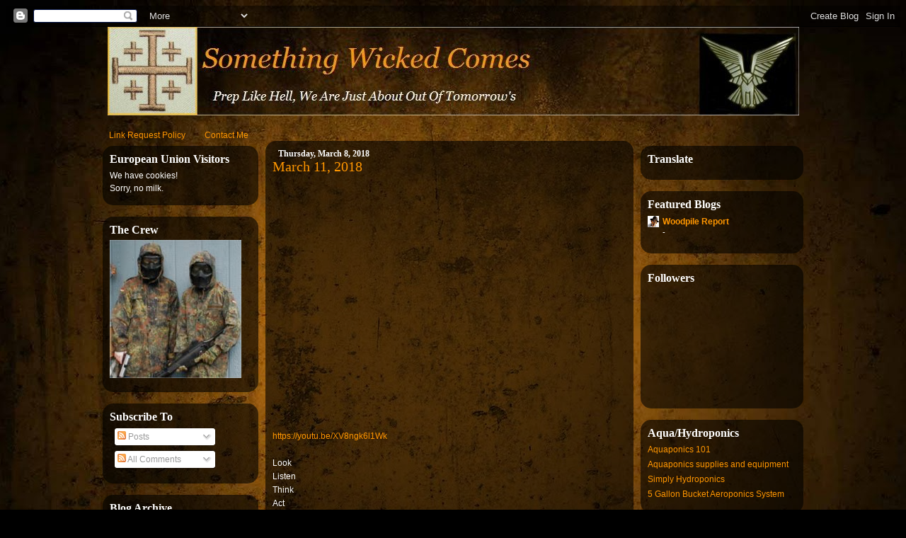

--- FILE ---
content_type: text/html; charset=UTF-8
request_url: https://selousscouts.blogspot.com/2018/03/
body_size: 22079
content:
<!DOCTYPE html>
<html dir='ltr' xmlns='http://www.w3.org/1999/xhtml' xmlns:b='http://www.google.com/2005/gml/b' xmlns:data='http://www.google.com/2005/gml/data' xmlns:expr='http://www.google.com/2005/gml/expr'>
<head>
<link href='https://www.blogger.com/static/v1/widgets/2944754296-widget_css_bundle.css' rel='stylesheet' type='text/css'/>
<title>Something Wicked Comes: March 2018</title>
<meta content='text/html; charset=UTF-8' http-equiv='Content-Type'/>
<meta content='blogger' name='generator'/>
<link href='https://selousscouts.blogspot.com/favicon.ico' rel='icon' type='image/x-icon'/>
<link href='http://selousscouts.blogspot.com/2018/03/' rel='canonical'/>
<link rel="alternate" type="application/atom+xml" title="Something Wicked Comes - Atom" href="https://selousscouts.blogspot.com/feeds/posts/default" />
<link rel="alternate" type="application/rss+xml" title="Something Wicked Comes - RSS" href="https://selousscouts.blogspot.com/feeds/posts/default?alt=rss" />
<link rel="service.post" type="application/atom+xml" title="Something Wicked Comes - Atom" href="https://www.blogger.com/feeds/291961545993258201/posts/default" />
<!--Can't find substitution for tag [blog.ieCssRetrofitLinks]-->
<meta content='http://selousscouts.blogspot.com/2018/03/' property='og:url'/>
<meta content='Something Wicked Comes' property='og:title'/>
<meta content='               ' property='og:description'/>
<meta content='Your Blog Description...' name='Something Wicked Comes'/>
<meta content='Your Keywords...' name='urban survival information, survival equipment, survival techniques and skills, survival, survive, surviving, disaster, emergency, kit, kits, survival kit, survival kits, disaster kit, first aid, first aid kit, first aid kits, earthquake, flood, hurricane, earthquake kit, 72 hour kit, wilderness medicine, knives, survival knives, survival knife, grab bag, bug out, bugging out, bugging in, survival equipment, water, water survival, wilderness, camping, peak oil, economic collapse, water filtration, y2k, info, survivalist, prepare, year 2000, food, solar, cook, medical, shelflife, storage, water, coins, news, help, best, construction, solar cooker, canning, dehydrator, still, box, mistakes, needs, power, pump, generator, snares, traps, information, heater, heat, milk, drymilk, honey, meat, fish, poultry, chicken, fuel, drying, shelter, emergency, cooking, fire, fowl, jerky, preserving, greenhouse, fema, purification, energy, hydroponics, garden, grow, guide, preparing, jerky, storing, store, eggs, save, saving, seeds, earthship, compost, wash, kerosene, radio, firearms, hunting, communications, lamps,  wind, check list, weather, first aid, wattage, power, red cross, homemade, disaster, health, preps, preparing, preppers'/>
<meta content='global' name='distribution'/>
<meta content='10 days' name='revisit'/>
<meta content='10 days' name='revisit-after'/>
<meta content='document' name='resource-type'/>
<meta content='all' name='audience'/>
<meta content='general' name='rating'/>
<meta content='all' name='robots'/>
<meta content='index, follow' name='robots'/>
<meta content='Your name/Your Company' name='Selous Scout'/>
<meta content='en' name='language'/>
<meta content='US' name='country'/>
<meta content='blogger' name='generator'/>
<style id='page-skin-1' type='text/css'><!--
/*
-----------------------------------------------
Blogger Template Details
Name:                Ambient Wave
Blogger Template by: Templates Block
URL:                 http://TemplatesBlock.com/
Wordpress Theme by:  http://www.cssjockey.com/
Date:                November 2009
License:             This free Blogger template is licensed under the Creative Commons Attribution 3.0 License, which permits both personal and commercial use.
However, to satisfy the 'attribution' clause of the license, you are required to keep the footer links intact which provides due credit to its authors. For more specific details about the license, you may visit the URL below:
http://creativecommons.org/licenses/by/3.0/
----------------------------------------------- */
/#navbar-iframe {
display: none !important;
}
/* Variable definitions
====================
<Variable name="bgcolor" description="Page Background Color"
type="color" default="#fff">
<Variable name="textcolor" description="Text Color"
type="color" default="#333">
<Variable name="linkcolor" description="Link Color"
type="color" default="#58a">
<Variable name="pagetitlecolor" description="Blog Title Color"
type="color" default="#666">
<Variable name="descriptioncolor" description="Blog Description Color"
type="color" default="#999">
<Variable name="titlecolor" description="Post Title Color"
type="color" default="#c60">
<Variable name="bordercolor" description="Border Color"
type="color" default="#ccc">
<Variable name="sidebarcolor" description="Sidebar Title Color"
type="color" default="#999">
<Variable name="sidebartextcolor" description="Sidebar Text Color"
type="color" default="#666">
<Variable name="visitedlinkcolor" description="Visited Link Color"
type="color" default="#999">
<Variable name="bodyfont" description="Text Font"
type="font" default="normal normal 100% Georgia, Serif">
<Variable name="headerfont" description="Sidebar Title Font"
type="font"
default="normal normal 78% 'Trebuchet MS',Trebuchet,Arial,Verdana,Sans-serif">
<Variable name="pagetitlefont" description="Blog Title Font"
type="font"
default="normal normal 200% Georgia, Serif">
<Variable name="descriptionfont" description="Blog Description Font"
type="font"
default="normal normal 78% 'Trebuchet MS', Trebuchet, Arial, Verdana, Sans-serif">
<Variable name="postfooterfont" description="Post Footer Font"
type="font"
default="normal normal 78% 'Trebuchet MS', Trebuchet, Arial, Verdana, Sans-serif">
<Variable name="startSide" description="Side where text starts in blog language"
type="automatic" default="left">
<Variable name="endSide" description="Side where text ends in blog language"
type="automatic" default="right">
*/
/* Use this with templates/template-twocol.html */
body {
background:#000 url(https://blogger.googleusercontent.com/img/b/R29vZ2xl/AVvXsEhweaTw4ivQzYSQYnd45nPUoQ67guXyaG5PfzNFH8OBxfibghGz71L1yEPIXzTx-jmO471KW7PsNix81yRLdkqPjwDGoeMGZ3Y4rfheDWufVY1EGMoJsY3_0lzQH4O3J5DOVLkVB7f0G87w/s1600/bg.jpg) top center no-repeat fixed;
font:normal 9pt Arial, Geneva, Helvetica, sans-serif;
color:#fff;
line-height:1.6;
}
a:link {
color:#FF9600;
text-decoration:none;
}
a:visited {
color:#FF9600;
text-decoration:none;
}
a:hover {
color:#FFFFFF;
}
a img {
border-width:0;
}
/* Header
-----------------------------------------------
*/
#header {
margin: 0px;
text-align: left;
height: 110px;
}
#header h1 {
margin:5px 5px 0 10px;
padding:15px 0px .25em;
line-height:1.2em;
letter-spacing:0em;
font: 40px georgia;
font-style: Italic;
color:#FF9600;
}
#header a {
color:#FF9600;
text-decoration:none;
}
#header a:hover {
color: #fff;
}
#header .description {
margin:10px 5px 10px;
padding:0 20px 15px;
max-width:600px;
line-height: 1.4em;
font: 18px georgia;
color: #fff;
font-weight: normal;
font-style: italic;
}
#header img {
margin-left: auto;
margin-right: auto;
}
#logoright{
width:610px;
text-align:right;
float: right;
margin: 0px 10px 0 0;
padding: 0 0 0 0;
}
#logoright ul{
padding:0 0 0 0;
}
#logoright ul li{
list-style:none;
margin:0px;
padding:0 7px 0 7px !important;
display:inline;
}
#logoright ul li a{
font:bold 8pt Arial, Helvetica, sans-serif;
text-transform:uppercase;
}
#toprss{
float:right;
height:56px;
margin: -80px 20px 0 0;
}
#toprssinfo{
text-align:right;
margin: -74px 60px 0px 0;
}
#toprssinfo h1{
font:bold 14pt Arial, Helvetica, sans-serif;
font-style:italic;
padding:10px 0 0 0;
}
#topmsg{
padding:15px 0 0 0px;
}
/* Top Search */
#topsearch{
background:url(https://blogger.googleusercontent.com/img/b/R29vZ2xl/AVvXsEiflLP8XBbkZWCxM0Eu70vXa4aM10UH1-lpgNFKOTHe3U3XfkB3ZU1G-yrGiSocvpy5Y6M_I0QJbZ1b3eiBEQ4nqlJ1odkR-s1EaoVCEsy-obXwz7F3stKvEoRd4buEoWA0TwvgJlnbbHGT/s1600/topsearch.png) left no-repeat;
width:280px;
height:30px;
text-align:right;
float: right;
padding:0 0px 0 0;
margin: 5px 10px 0 0;
}
#topsearchsubmit{
display:none;
}
#tops{
padding:7px 35px 0 0;
width:235px;
background:none;
border:0px;
color:#FFF;
font:italic 9pt Arial, Helvetica, sans-serif;
}
/* Outer-Wrapper
----------------------------------------------- */
#outer-wrapper{
width:1010px;
margin:0 auto;
}
#content-wrapper {
clear:both;
width:1000px;
padding:25px 0 0 10px;
}
#main-wrapper {
float: left;
width:520px;
margin:0px 10px 0px 0;
}
#sidebar-wrapper {
float: right;
width:230px;
margin-right:10px;
padding:0px;
}
#sidebar-wrapper2 {
float: left;
width:220px;
margin-right:10px;
padding:0px;
}
/* Headings
----------------------------------------------- */
h2 {
margin-top: -5px;
font: 15px Trebuchet MS;
font-weight: bold;
}
/* Posts
-----------------------------------------------
*/
h2.date-header {
margin:0em 0em -3em 1.5em;
font-size:12px;
}
.post {
margin:10px 0 20px 0px;
background:url(https://blogger.googleusercontent.com/img/b/R29vZ2xl/AVvXsEidSBJmhZ6K-u5zEk_zbADeF3DRnxCI5WsCQ7rhXUnC3O9OA3bEd_QA5jw-M9as_Px-OHFk7AX2VYG7csjm-hh6tHzErNrhAKDoaRsFyskB4FjaFUmXmsjvMnGxyB1JhdjCasU2eIyXPBKR/s1600/tbg.png);
padding:5px 10px 5px 10px;
-moz-border-radius: 15px;
-khtml-border-radius: 15px;
-webkit-border-radius: 15px;
border-radius: 15px;
border: 1px transparent;
}
.post h3 {
color:#FF9600;
font: 20px Trebuchet MS;
}
.post h3 a, .post h3 a:visited, .post h3 strong {
color:#FF9600  !important;
}
.post h3 strong, .post h3 a:hover {
color:#FFFFFF !important;
}
.post-body {
margin:0 0 .75em;
line-height:1.6em;
}
.post-body blockquote {
margin: 15px 10px 0 30px;
padding-left: 0;
padding-right: 20px;
border-left: 0 none;
border-right: 5px solid #ddd;
font-style: italic;
}
.post-footer {
background:#000;
padding:5px 10px 5px 10px;
}
.comment-link {background:url(https://blogger.googleusercontent.com/img/b/R29vZ2xl/AVvXsEjJ0-ZbuPBCoeAKuZuM-4tyvHrmxpfFLZgHbbhzB_RsWAPqOLu0o-Io2XsYV-xdT4riSd-Q8kFLP-h89RbRb57SNqOgUe0uAmqcjp8fvtEFXxFgKrzWcE_Br_wGdd9TfC-D1eFuTAz9rJvi/s1600/iconcomment.png) no-repeat; padding:0 0 0 18px; float: right;}
.post img {
padding:4px;
border:1px solid #cccccc;
}
.post blockquote {
margin:1em 20px;
}
.post blockquote p {
margin:.75em 0;
}
.post-labels {background:url(https://blogger.googleusercontent.com/img/b/R29vZ2xl/AVvXsEjMffJCE1Ua6q8k7rBFgL3hsLNQJVJLv0ziHcd9WOL9_HKiVscZquYOQiJZBCshNh6a9hYki7H3qes4VdElyqQBZWWRMK3IXtWjmJlD9751a28m2yFUcN9dySxfMRjQ7EoYjp6NEQKpgkNw/s1600/iconcat.png) no-repeat; padding:0 0 0 20px;}
.post-author {
background:url(https://blogger.googleusercontent.com/img/b/R29vZ2xl/AVvXsEiEJbs-hPtx0DJTsHAf4kRSXpfmQhYJOnNxWz0NIDYiFYdPobgZ5FBlrblJ5_0K2tFmFwuprwWSd5q8-nhlLNdnxMLc1pUjbzfQHfApqPF5zHLI5112l3uRns_F7uvxkCzxWTXHLNQ3xsFn/s1600/cuser.png) no-repeat; padding:0 0 0 20px;}
/* Comments
----------------------------------------------- */
#comments h4 {
color:#fff;
font-size:16px;
font-weight:bold;
letter-spacing:0;
line-height:1.4em;
margin:1em 0;
text-transform:none;
}
#comments-block {
line-height:1.6em;
margin:1em 0 1.5em;
}
#comments-block .comment-author {
-moz-background-clip:border;
-moz-background-inline-policy:continuous;
-moz-background-origin:padding;
background:#000 none repeat scroll 0 0;
margin:0.5em 0;
padding-bottom:4px;
padding-left:8px;
padding-top:4px;
}
#comments-block .comment-body {
border-left:1px solid #000;
border-right:1px solid #000;
margin-top:-7px;
padding-left:10px;
padding-top:10px;
}
#comments-block .comment-footer {
border-bottom:1px solid #000;
border-left:1px solid #000;
border-right:1px solid #000;
font-size:11px;
line-height:1.4em;
margin:-0.25em 0 2em;
padding-bottom:5px;
padding-left:10px;
text-transform:none;
}
#comments-block .comment-body p {
margin:0;
padding-bottom:15px;
}
.deleted-comment {
color:gray;
font-style:italic;
}
#blog-pager-newer-link {
float: left;
}
#blog-pager-older-link {
float: right;
}
#blog-pager {
height: 20px;
text-align: center;
margin:10px 0 10px 10px;
background:url(https://blogger.googleusercontent.com/img/b/R29vZ2xl/AVvXsEidSBJmhZ6K-u5zEk_zbADeF3DRnxCI5WsCQ7rhXUnC3O9OA3bEd_QA5jw-M9as_Px-OHFk7AX2VYG7csjm-hh6tHzErNrhAKDoaRsFyskB4FjaFUmXmsjvMnGxyB1JhdjCasU2eIyXPBKR/s1600/tbg.png);
padding:5px 10px 5px 10px;
-moz-border-radius: 15px;
-khtml-border-radius: 15px;
-webkit-border-radius: 15px;
border-radius: 15px;
border: 1px transparent;
}
.feed-links {
clear: both;
line-height: 2.5em;
margin: 0 0 0 10px;
}
#toptwitter{
width:300px;
height:100px;
background:url(https://blogger.googleusercontent.com/img/b/R29vZ2xl/AVvXsEgKYtwMB8m7puj2tAB_wyYvPP-CEClQREUCL2opqYHDjRkuh_BQu9KC2elKQ04YCBb-h1S-r1wTmZdF9SkiLLhd_43rhOsF8Dp1dSiClDYPsmIjmloTofBNTj3Os68AX4ixbux4LHO5v3_z/s1600/twitter.png) right bottom no-repeat;
margin-bottom: 10px;
}
#toptwitter:hover{
background:url(https://blogger.googleusercontent.com/img/b/R29vZ2xl/AVvXsEjbTdlKqMwzqfX1RIy2-ReL2iWIBLIaDX2RSgKBiYBUtgBG8pqJ0V9sb3ZAvGzvYWUJGtxUG-2OG2Rr44DDlhuoj2_zhDzL-eZP_YQ_rFYuOynMiaj0aSFMPSvY-rDKXs_35Chglo45FgAH/s1600/twitter-hover.png) right bottom no-repeat;
margin-bottom: 10px;
}
.toptwittermsg{
width:220px;
font:normal 8pt Arial, Helvetica, sans-serif;
padding-right: 10px;
}
.toptwittermsg ul li{
list-style:none;
}
/* Sidebar Content
----------------------------------------------- */
.sidebar {
color: #fff;
line-height: 1.5em;
}
.sidebar h2 {
margin:0 0 5px 0;
font: 16px Trebuchet MS;
font-weight: bold;
color: #fff;
text-transform: none;
letter-spacing: 0px;
}
.sidebar ul {
list-style:none;
margin:0 0 0;
padding:0 0 0;
}
.sidebar li {
margin:0;
padding-top:0;
padding-right:0;
padding-bottom:.25em;
padding-left:15px;
text-indent:-15px;
line-height:1.5em;
}
.sidebar .widget { margin:-4px 0px 20px 0px;
background:url(https://blogger.googleusercontent.com/img/b/R29vZ2xl/AVvXsEidSBJmhZ6K-u5zEk_zbADeF3DRnxCI5WsCQ7rhXUnC3O9OA3bEd_QA5jw-M9as_Px-OHFk7AX2VYG7csjm-hh6tHzErNrhAKDoaRsFyskB4FjaFUmXmsjvMnGxyB1JhdjCasU2eIyXPBKR/s1600/tbg.png);
padding:10px 15px 15px 10px;
-moz-border-radius: 15px;
-khtml-border-radius: 15px;
-webkit-border-radius: 15px;
border-radius: 15px;
border: 1px transparent;
}
/* Sidebar2 Content
----------------------------------------------- */
.sidebar2 {
color: #fff;
line-height: 1.5em;
}
.sidebar2 h2 {
margin:0 0 5px 0;
font: 16px Trebuchet MS;
font-weight: bold;
color: #fff;
text-transform: none;
letter-spacing: 0px;
}
.sidebar2 ul {
list-style:none;
margin:0 0 0;
padding:0 0 0;
}
.sidebar2 li {
margin:0;
padding-top:0;
padding-right:0;
padding-bottom:.25em;
padding-left:15px;
text-indent:-15px;
line-height:1.5em;
}
.sidebar2 .widget { margin:-4px 0px 20px 0px;
background:url(https://blogger.googleusercontent.com/img/b/R29vZ2xl/AVvXsEidSBJmhZ6K-u5zEk_zbADeF3DRnxCI5WsCQ7rhXUnC3O9OA3bEd_QA5jw-M9as_Px-OHFk7AX2VYG7csjm-hh6tHzErNrhAKDoaRsFyskB4FjaFUmXmsjvMnGxyB1JhdjCasU2eIyXPBKR/s1600/tbg.png);
padding:10px 15px 15px 10px;
-moz-border-radius: 15px;
-khtml-border-radius: 15px;
-webkit-border-radius: 15px;
border-radius: 15px;
border: 1px transparent;
}
.main .widget {
margin:0 0 1.5em;
padding:0 0 1.5em;
}
.main .Blog {
border-bottom-width: 0;
}
/* Profile
----------------------------------------------- */
.profile-img {
float: left;
margin-top: 0;
margin-right: 5px;
margin-bottom: 5px;
margin-left: 0;
padding: 4px;
border: 1px solid #cccccc;
}
.profile-data {
margin:0;
text-transform:uppercase;
letter-spacing:.1em;
font: normal normal 78% 'Trebuchet MS', Trebuchet, Arial, Verdana, Sans-serif;
color: #999999;
font-weight: bold;
line-height: 1.6em;
}
.profile-datablock {
margin:.5em 0 .5em;
}
.profile-textblock {
margin: 0.5em 0;
line-height: 1.6em;
}
.profile-link {
font: normal normal 78% 'Trebuchet MS', Trebuchet, Arial, Verdana, Sans-serif;
text-transform: uppercase;
letter-spacing: .1em;
}
/* Footer
----------------------------------------------- */
#footer {
clear:both;
width:700px;
background:url(https://blogger.googleusercontent.com/img/b/R29vZ2xl/AVvXsEidSBJmhZ6K-u5zEk_zbADeF3DRnxCI5WsCQ7rhXUnC3O9OA3bEd_QA5jw-M9as_Px-OHFk7AX2VYG7csjm-hh6tHzErNrhAKDoaRsFyskB4FjaFUmXmsjvMnGxyB1JhdjCasU2eIyXPBKR/s1600/tbg.png);
padding:5px 10px 5px 10px;
-moz-border-radius: 15px;
-khtml-border-radius: 15px;
-webkit-border-radius: 15px;
border-radius: 15px;
border: 1px transparent;
margin: 0 auto 10px;
text-align: center;
}
#footleft{
width:485px;;
}
#footright{
width:485px;
text-align:right;
}

--></style>
<link href='https://www.blogger.com/dyn-css/authorization.css?targetBlogID=291961545993258201&amp;zx=48ef81ea-0ac8-42c0-9264-474dd0d97f8c' media='none' onload='if(media!=&#39;all&#39;)media=&#39;all&#39;' rel='stylesheet'/><noscript><link href='https://www.blogger.com/dyn-css/authorization.css?targetBlogID=291961545993258201&amp;zx=48ef81ea-0ac8-42c0-9264-474dd0d97f8c' rel='stylesheet'/></noscript>
<meta name='google-adsense-platform-account' content='ca-host-pub-1556223355139109'/>
<meta name='google-adsense-platform-domain' content='blogspot.com'/>

</head>
<body>
<div class='navbar section' id='navbar'><div class='widget Navbar' data-version='1' id='Navbar1'><script type="text/javascript">
    function setAttributeOnload(object, attribute, val) {
      if(window.addEventListener) {
        window.addEventListener('load',
          function(){ object[attribute] = val; }, false);
      } else {
        window.attachEvent('onload', function(){ object[attribute] = val; });
      }
    }
  </script>
<div id="navbar-iframe-container"></div>
<script type="text/javascript" src="https://apis.google.com/js/platform.js"></script>
<script type="text/javascript">
      gapi.load("gapi.iframes:gapi.iframes.style.bubble", function() {
        if (gapi.iframes && gapi.iframes.getContext) {
          gapi.iframes.getContext().openChild({
              url: 'https://www.blogger.com/navbar/291961545993258201?origin\x3dhttps://selousscouts.blogspot.com',
              where: document.getElementById("navbar-iframe-container"),
              id: "navbar-iframe"
          });
        }
      });
    </script><script type="text/javascript">
(function() {
var script = document.createElement('script');
script.type = 'text/javascript';
script.src = '//pagead2.googlesyndication.com/pagead/js/google_top_exp.js';
var head = document.getElementsByTagName('head')[0];
if (head) {
head.appendChild(script);
}})();
</script>
</div></div>
<div id='outer-wrapper'><div id='wrap2'>
<!-- skip links for text browsers -->
<span id='skiplinks' style='display:none;'>
<a href='#main'>skip to main </a> |
      <a href='#sidebar'>skip to sidebar</a>
</span>
<div id='header-wrapper'>
<div class='header section' id='header'><div class='widget Header' data-version='1' id='Header1'>
<div id='header-inner'>
<a href='https://selousscouts.blogspot.com/' style='display: block'>
<img alt='Something Wicked Comes' height='125px; ' id='Header1_headerimg' src='https://blogger.googleusercontent.com/img/b/R29vZ2xl/AVvXsEh9gm3sv5x_-At6baVpqbmnrXdO-sONuPmqCAyq2R3kwfUKwMcFpw9o9vNt6bZmJlS_w4uxPpThJuMZQWeIIbbCMQ4S0TbCJjBagT7PFNCKWYhv0PEquSOnABVWbJrkLcEY4o94yuMlKRQ/s1600/Header2017.jpg' style='display: block' width='977px; '/>
</a>
</div>
</div></div>
</div>
<div id='content-wrapper'>
<div id='crosscol-wrapper' style='text-align:center'>
<div class='crosscol section' id='crosscol'><div class='widget PageList' data-version='1' id='PageList1'>
<h2>Pages</h2>
<div class='widget-content'>
<ul>
<li>
<a href='https://selousscouts.blogspot.com/p/link-request-policy.html'>Link Request Policy</a>
</li>
<li>
<a href='https://selousscouts.blogspot.com/p/contact-me.html'>Contact Me</a>
</li>
</ul>
<div class='clear'></div>
</div>
</div></div>
</div>
<div id='sidebar-wrapper2'>
<div class='sidebar2 section' id='sidebar2'><div class='widget Text' data-version='1' id='Text2'>
<h2 class='title'>European Union Visitors</h2>
<div class='widget-content'>
We have cookies!<br />Sorry, no milk.<br />
</div>
<div class='clear'></div>
</div><div class='widget Image' data-version='1' id='Image1'>
<h2>The Crew</h2>
<div class='widget-content'>
<img alt='The Crew' height='195' id='Image1_img' src='https://blogger.googleusercontent.com/img/b/R29vZ2xl/AVvXsEh_EdoDXTHoA6ZnrSROjZICHwVkuLb9x3Ey4_3nzyTSCpkcC3BM2YLZ1FBQHjSJLkgeHnTxA8xCq-sf-IUnVCB3hm01UJ4HdNrNKcDbn98a9kk8JbKh0iIJW8Y-4pWgfz94tVnP_qi0Dxs/s220/MyAvatar.jpg' width='186'/>
<br/>
</div>
<div class='clear'></div>
</div><div class='widget Subscribe' data-version='1' id='Subscribe1'>
<div style='white-space:nowrap'>
<h2 class='title'>Subscribe To</h2>
<div class='widget-content'>
<div class='subscribe-wrapper subscribe-type-POST'>
<div class='subscribe expanded subscribe-type-POST' id='SW_READER_LIST_Subscribe1POST' style='display:none;'>
<div class='top'>
<span class='inner' onclick='return(_SW_toggleReaderList(event, "Subscribe1POST"));'>
<img class='subscribe-dropdown-arrow' src='https://resources.blogblog.com/img/widgets/arrow_dropdown.gif'/>
<img align='absmiddle' alt='' border='0' class='feed-icon' src='https://resources.blogblog.com/img/icon_feed12.png'/>
Posts
</span>
<div class='feed-reader-links'>
<a class='feed-reader-link' href='https://www.netvibes.com/subscribe.php?url=https%3A%2F%2Fselousscouts.blogspot.com%2Ffeeds%2Fposts%2Fdefault' target='_blank'>
<img src='https://resources.blogblog.com/img/widgets/subscribe-netvibes.png'/>
</a>
<a class='feed-reader-link' href='https://add.my.yahoo.com/content?url=https%3A%2F%2Fselousscouts.blogspot.com%2Ffeeds%2Fposts%2Fdefault' target='_blank'>
<img src='https://resources.blogblog.com/img/widgets/subscribe-yahoo.png'/>
</a>
<a class='feed-reader-link' href='https://selousscouts.blogspot.com/feeds/posts/default' target='_blank'>
<img align='absmiddle' class='feed-icon' src='https://resources.blogblog.com/img/icon_feed12.png'/>
                  Atom
                </a>
</div>
</div>
<div class='bottom'></div>
</div>
<div class='subscribe' id='SW_READER_LIST_CLOSED_Subscribe1POST' onclick='return(_SW_toggleReaderList(event, "Subscribe1POST"));'>
<div class='top'>
<span class='inner'>
<img class='subscribe-dropdown-arrow' src='https://resources.blogblog.com/img/widgets/arrow_dropdown.gif'/>
<span onclick='return(_SW_toggleReaderList(event, "Subscribe1POST"));'>
<img align='absmiddle' alt='' border='0' class='feed-icon' src='https://resources.blogblog.com/img/icon_feed12.png'/>
Posts
</span>
</span>
</div>
<div class='bottom'></div>
</div>
</div>
<div class='subscribe-wrapper subscribe-type-COMMENT'>
<div class='subscribe expanded subscribe-type-COMMENT' id='SW_READER_LIST_Subscribe1COMMENT' style='display:none;'>
<div class='top'>
<span class='inner' onclick='return(_SW_toggleReaderList(event, "Subscribe1COMMENT"));'>
<img class='subscribe-dropdown-arrow' src='https://resources.blogblog.com/img/widgets/arrow_dropdown.gif'/>
<img align='absmiddle' alt='' border='0' class='feed-icon' src='https://resources.blogblog.com/img/icon_feed12.png'/>
All Comments
</span>
<div class='feed-reader-links'>
<a class='feed-reader-link' href='https://www.netvibes.com/subscribe.php?url=https%3A%2F%2Fselousscouts.blogspot.com%2Ffeeds%2Fcomments%2Fdefault' target='_blank'>
<img src='https://resources.blogblog.com/img/widgets/subscribe-netvibes.png'/>
</a>
<a class='feed-reader-link' href='https://add.my.yahoo.com/content?url=https%3A%2F%2Fselousscouts.blogspot.com%2Ffeeds%2Fcomments%2Fdefault' target='_blank'>
<img src='https://resources.blogblog.com/img/widgets/subscribe-yahoo.png'/>
</a>
<a class='feed-reader-link' href='https://selousscouts.blogspot.com/feeds/comments/default' target='_blank'>
<img align='absmiddle' class='feed-icon' src='https://resources.blogblog.com/img/icon_feed12.png'/>
                  Atom
                </a>
</div>
</div>
<div class='bottom'></div>
</div>
<div class='subscribe' id='SW_READER_LIST_CLOSED_Subscribe1COMMENT' onclick='return(_SW_toggleReaderList(event, "Subscribe1COMMENT"));'>
<div class='top'>
<span class='inner'>
<img class='subscribe-dropdown-arrow' src='https://resources.blogblog.com/img/widgets/arrow_dropdown.gif'/>
<span onclick='return(_SW_toggleReaderList(event, "Subscribe1COMMENT"));'>
<img align='absmiddle' alt='' border='0' class='feed-icon' src='https://resources.blogblog.com/img/icon_feed12.png'/>
All Comments
</span>
</span>
</div>
<div class='bottom'></div>
</div>
</div>
<div style='clear:both'></div>
</div>
</div>
<div class='clear'></div>
</div><div class='widget BlogArchive' data-version='1' id='BlogArchive1'>
<h2>Blog Archive</h2>
<div class='widget-content'>
<div id='ArchiveList'>
<div id='BlogArchive1_ArchiveList'>
<ul class='hierarchy'>
<li class='archivedate collapsed'>
<a class='toggle' href='javascript:void(0)'>
<span class='zippy'>

        &#9658;&#160;
      
</span>
</a>
<a class='post-count-link' href='https://selousscouts.blogspot.com/2025/'>
2025
</a>
<span class='post-count' dir='ltr'>(2)</span>
<ul class='hierarchy'>
<li class='archivedate collapsed'>
<a class='toggle' href='javascript:void(0)'>
<span class='zippy'>

        &#9658;&#160;
      
</span>
</a>
<a class='post-count-link' href='https://selousscouts.blogspot.com/2025/10/'>
October
</a>
<span class='post-count' dir='ltr'>(2)</span>
</li>
</ul>
</li>
</ul>
<ul class='hierarchy'>
<li class='archivedate collapsed'>
<a class='toggle' href='javascript:void(0)'>
<span class='zippy'>

        &#9658;&#160;
      
</span>
</a>
<a class='post-count-link' href='https://selousscouts.blogspot.com/2024/'>
2024
</a>
<span class='post-count' dir='ltr'>(8)</span>
<ul class='hierarchy'>
<li class='archivedate collapsed'>
<a class='toggle' href='javascript:void(0)'>
<span class='zippy'>

        &#9658;&#160;
      
</span>
</a>
<a class='post-count-link' href='https://selousscouts.blogspot.com/2024/03/'>
March
</a>
<span class='post-count' dir='ltr'>(1)</span>
</li>
</ul>
<ul class='hierarchy'>
<li class='archivedate collapsed'>
<a class='toggle' href='javascript:void(0)'>
<span class='zippy'>

        &#9658;&#160;
      
</span>
</a>
<a class='post-count-link' href='https://selousscouts.blogspot.com/2024/02/'>
February
</a>
<span class='post-count' dir='ltr'>(7)</span>
</li>
</ul>
</li>
</ul>
<ul class='hierarchy'>
<li class='archivedate collapsed'>
<a class='toggle' href='javascript:void(0)'>
<span class='zippy'>

        &#9658;&#160;
      
</span>
</a>
<a class='post-count-link' href='https://selousscouts.blogspot.com/2022/'>
2022
</a>
<span class='post-count' dir='ltr'>(3)</span>
<ul class='hierarchy'>
<li class='archivedate collapsed'>
<a class='toggle' href='javascript:void(0)'>
<span class='zippy'>

        &#9658;&#160;
      
</span>
</a>
<a class='post-count-link' href='https://selousscouts.blogspot.com/2022/08/'>
August
</a>
<span class='post-count' dir='ltr'>(1)</span>
</li>
</ul>
<ul class='hierarchy'>
<li class='archivedate collapsed'>
<a class='toggle' href='javascript:void(0)'>
<span class='zippy'>

        &#9658;&#160;
      
</span>
</a>
<a class='post-count-link' href='https://selousscouts.blogspot.com/2022/06/'>
June
</a>
<span class='post-count' dir='ltr'>(1)</span>
</li>
</ul>
<ul class='hierarchy'>
<li class='archivedate collapsed'>
<a class='toggle' href='javascript:void(0)'>
<span class='zippy'>

        &#9658;&#160;
      
</span>
</a>
<a class='post-count-link' href='https://selousscouts.blogspot.com/2022/03/'>
March
</a>
<span class='post-count' dir='ltr'>(1)</span>
</li>
</ul>
</li>
</ul>
<ul class='hierarchy'>
<li class='archivedate collapsed'>
<a class='toggle' href='javascript:void(0)'>
<span class='zippy'>

        &#9658;&#160;
      
</span>
</a>
<a class='post-count-link' href='https://selousscouts.blogspot.com/2019/'>
2019
</a>
<span class='post-count' dir='ltr'>(2)</span>
<ul class='hierarchy'>
<li class='archivedate collapsed'>
<a class='toggle' href='javascript:void(0)'>
<span class='zippy'>

        &#9658;&#160;
      
</span>
</a>
<a class='post-count-link' href='https://selousscouts.blogspot.com/2019/02/'>
February
</a>
<span class='post-count' dir='ltr'>(2)</span>
</li>
</ul>
</li>
</ul>
<ul class='hierarchy'>
<li class='archivedate expanded'>
<a class='toggle' href='javascript:void(0)'>
<span class='zippy toggle-open'>

        &#9660;&#160;
      
</span>
</a>
<a class='post-count-link' href='https://selousscouts.blogspot.com/2018/'>
2018
</a>
<span class='post-count' dir='ltr'>(3)</span>
<ul class='hierarchy'>
<li class='archivedate collapsed'>
<a class='toggle' href='javascript:void(0)'>
<span class='zippy'>

        &#9658;&#160;
      
</span>
</a>
<a class='post-count-link' href='https://selousscouts.blogspot.com/2018/12/'>
December
</a>
<span class='post-count' dir='ltr'>(2)</span>
</li>
</ul>
<ul class='hierarchy'>
<li class='archivedate expanded'>
<a class='toggle' href='javascript:void(0)'>
<span class='zippy toggle-open'>

        &#9660;&#160;
      
</span>
</a>
<a class='post-count-link' href='https://selousscouts.blogspot.com/2018/03/'>
March
</a>
<span class='post-count' dir='ltr'>(1)</span>
<ul class='posts'>
<li><a href='https://selousscouts.blogspot.com/2018/03/march-11-2018.html'>March 11, 2018</a></li>
</ul>
</li>
</ul>
</li>
</ul>
<ul class='hierarchy'>
<li class='archivedate collapsed'>
<a class='toggle' href='javascript:void(0)'>
<span class='zippy'>

        &#9658;&#160;
      
</span>
</a>
<a class='post-count-link' href='https://selousscouts.blogspot.com/2017/'>
2017
</a>
<span class='post-count' dir='ltr'>(9)</span>
<ul class='hierarchy'>
<li class='archivedate collapsed'>
<a class='toggle' href='javascript:void(0)'>
<span class='zippy'>

        &#9658;&#160;
      
</span>
</a>
<a class='post-count-link' href='https://selousscouts.blogspot.com/2017/10/'>
October
</a>
<span class='post-count' dir='ltr'>(2)</span>
</li>
</ul>
<ul class='hierarchy'>
<li class='archivedate collapsed'>
<a class='toggle' href='javascript:void(0)'>
<span class='zippy'>

        &#9658;&#160;
      
</span>
</a>
<a class='post-count-link' href='https://selousscouts.blogspot.com/2017/08/'>
August
</a>
<span class='post-count' dir='ltr'>(2)</span>
</li>
</ul>
<ul class='hierarchy'>
<li class='archivedate collapsed'>
<a class='toggle' href='javascript:void(0)'>
<span class='zippy'>

        &#9658;&#160;
      
</span>
</a>
<a class='post-count-link' href='https://selousscouts.blogspot.com/2017/07/'>
July
</a>
<span class='post-count' dir='ltr'>(2)</span>
</li>
</ul>
<ul class='hierarchy'>
<li class='archivedate collapsed'>
<a class='toggle' href='javascript:void(0)'>
<span class='zippy'>

        &#9658;&#160;
      
</span>
</a>
<a class='post-count-link' href='https://selousscouts.blogspot.com/2017/03/'>
March
</a>
<span class='post-count' dir='ltr'>(1)</span>
</li>
</ul>
<ul class='hierarchy'>
<li class='archivedate collapsed'>
<a class='toggle' href='javascript:void(0)'>
<span class='zippy'>

        &#9658;&#160;
      
</span>
</a>
<a class='post-count-link' href='https://selousscouts.blogspot.com/2017/01/'>
January
</a>
<span class='post-count' dir='ltr'>(2)</span>
</li>
</ul>
</li>
</ul>
<ul class='hierarchy'>
<li class='archivedate collapsed'>
<a class='toggle' href='javascript:void(0)'>
<span class='zippy'>

        &#9658;&#160;
      
</span>
</a>
<a class='post-count-link' href='https://selousscouts.blogspot.com/2016/'>
2016
</a>
<span class='post-count' dir='ltr'>(10)</span>
<ul class='hierarchy'>
<li class='archivedate collapsed'>
<a class='toggle' href='javascript:void(0)'>
<span class='zippy'>

        &#9658;&#160;
      
</span>
</a>
<a class='post-count-link' href='https://selousscouts.blogspot.com/2016/12/'>
December
</a>
<span class='post-count' dir='ltr'>(4)</span>
</li>
</ul>
<ul class='hierarchy'>
<li class='archivedate collapsed'>
<a class='toggle' href='javascript:void(0)'>
<span class='zippy'>

        &#9658;&#160;
      
</span>
</a>
<a class='post-count-link' href='https://selousscouts.blogspot.com/2016/11/'>
November
</a>
<span class='post-count' dir='ltr'>(1)</span>
</li>
</ul>
<ul class='hierarchy'>
<li class='archivedate collapsed'>
<a class='toggle' href='javascript:void(0)'>
<span class='zippy'>

        &#9658;&#160;
      
</span>
</a>
<a class='post-count-link' href='https://selousscouts.blogspot.com/2016/02/'>
February
</a>
<span class='post-count' dir='ltr'>(4)</span>
</li>
</ul>
<ul class='hierarchy'>
<li class='archivedate collapsed'>
<a class='toggle' href='javascript:void(0)'>
<span class='zippy'>

        &#9658;&#160;
      
</span>
</a>
<a class='post-count-link' href='https://selousscouts.blogspot.com/2016/01/'>
January
</a>
<span class='post-count' dir='ltr'>(1)</span>
</li>
</ul>
</li>
</ul>
<ul class='hierarchy'>
<li class='archivedate collapsed'>
<a class='toggle' href='javascript:void(0)'>
<span class='zippy'>

        &#9658;&#160;
      
</span>
</a>
<a class='post-count-link' href='https://selousscouts.blogspot.com/2015/'>
2015
</a>
<span class='post-count' dir='ltr'>(18)</span>
<ul class='hierarchy'>
<li class='archivedate collapsed'>
<a class='toggle' href='javascript:void(0)'>
<span class='zippy'>

        &#9658;&#160;
      
</span>
</a>
<a class='post-count-link' href='https://selousscouts.blogspot.com/2015/11/'>
November
</a>
<span class='post-count' dir='ltr'>(2)</span>
</li>
</ul>
<ul class='hierarchy'>
<li class='archivedate collapsed'>
<a class='toggle' href='javascript:void(0)'>
<span class='zippy'>

        &#9658;&#160;
      
</span>
</a>
<a class='post-count-link' href='https://selousscouts.blogspot.com/2015/10/'>
October
</a>
<span class='post-count' dir='ltr'>(1)</span>
</li>
</ul>
<ul class='hierarchy'>
<li class='archivedate collapsed'>
<a class='toggle' href='javascript:void(0)'>
<span class='zippy'>

        &#9658;&#160;
      
</span>
</a>
<a class='post-count-link' href='https://selousscouts.blogspot.com/2015/07/'>
July
</a>
<span class='post-count' dir='ltr'>(1)</span>
</li>
</ul>
<ul class='hierarchy'>
<li class='archivedate collapsed'>
<a class='toggle' href='javascript:void(0)'>
<span class='zippy'>

        &#9658;&#160;
      
</span>
</a>
<a class='post-count-link' href='https://selousscouts.blogspot.com/2015/06/'>
June
</a>
<span class='post-count' dir='ltr'>(1)</span>
</li>
</ul>
<ul class='hierarchy'>
<li class='archivedate collapsed'>
<a class='toggle' href='javascript:void(0)'>
<span class='zippy'>

        &#9658;&#160;
      
</span>
</a>
<a class='post-count-link' href='https://selousscouts.blogspot.com/2015/04/'>
April
</a>
<span class='post-count' dir='ltr'>(1)</span>
</li>
</ul>
<ul class='hierarchy'>
<li class='archivedate collapsed'>
<a class='toggle' href='javascript:void(0)'>
<span class='zippy'>

        &#9658;&#160;
      
</span>
</a>
<a class='post-count-link' href='https://selousscouts.blogspot.com/2015/02/'>
February
</a>
<span class='post-count' dir='ltr'>(3)</span>
</li>
</ul>
<ul class='hierarchy'>
<li class='archivedate collapsed'>
<a class='toggle' href='javascript:void(0)'>
<span class='zippy'>

        &#9658;&#160;
      
</span>
</a>
<a class='post-count-link' href='https://selousscouts.blogspot.com/2015/01/'>
January
</a>
<span class='post-count' dir='ltr'>(9)</span>
</li>
</ul>
</li>
</ul>
<ul class='hierarchy'>
<li class='archivedate collapsed'>
<a class='toggle' href='javascript:void(0)'>
<span class='zippy'>

        &#9658;&#160;
      
</span>
</a>
<a class='post-count-link' href='https://selousscouts.blogspot.com/2014/'>
2014
</a>
<span class='post-count' dir='ltr'>(5)</span>
<ul class='hierarchy'>
<li class='archivedate collapsed'>
<a class='toggle' href='javascript:void(0)'>
<span class='zippy'>

        &#9658;&#160;
      
</span>
</a>
<a class='post-count-link' href='https://selousscouts.blogspot.com/2014/12/'>
December
</a>
<span class='post-count' dir='ltr'>(2)</span>
</li>
</ul>
<ul class='hierarchy'>
<li class='archivedate collapsed'>
<a class='toggle' href='javascript:void(0)'>
<span class='zippy'>

        &#9658;&#160;
      
</span>
</a>
<a class='post-count-link' href='https://selousscouts.blogspot.com/2014/09/'>
September
</a>
<span class='post-count' dir='ltr'>(1)</span>
</li>
</ul>
<ul class='hierarchy'>
<li class='archivedate collapsed'>
<a class='toggle' href='javascript:void(0)'>
<span class='zippy'>

        &#9658;&#160;
      
</span>
</a>
<a class='post-count-link' href='https://selousscouts.blogspot.com/2014/02/'>
February
</a>
<span class='post-count' dir='ltr'>(2)</span>
</li>
</ul>
</li>
</ul>
<ul class='hierarchy'>
<li class='archivedate collapsed'>
<a class='toggle' href='javascript:void(0)'>
<span class='zippy'>

        &#9658;&#160;
      
</span>
</a>
<a class='post-count-link' href='https://selousscouts.blogspot.com/2013/'>
2013
</a>
<span class='post-count' dir='ltr'>(20)</span>
<ul class='hierarchy'>
<li class='archivedate collapsed'>
<a class='toggle' href='javascript:void(0)'>
<span class='zippy'>

        &#9658;&#160;
      
</span>
</a>
<a class='post-count-link' href='https://selousscouts.blogspot.com/2013/11/'>
November
</a>
<span class='post-count' dir='ltr'>(4)</span>
</li>
</ul>
<ul class='hierarchy'>
<li class='archivedate collapsed'>
<a class='toggle' href='javascript:void(0)'>
<span class='zippy'>

        &#9658;&#160;
      
</span>
</a>
<a class='post-count-link' href='https://selousscouts.blogspot.com/2013/10/'>
October
</a>
<span class='post-count' dir='ltr'>(2)</span>
</li>
</ul>
<ul class='hierarchy'>
<li class='archivedate collapsed'>
<a class='toggle' href='javascript:void(0)'>
<span class='zippy'>

        &#9658;&#160;
      
</span>
</a>
<a class='post-count-link' href='https://selousscouts.blogspot.com/2013/08/'>
August
</a>
<span class='post-count' dir='ltr'>(2)</span>
</li>
</ul>
<ul class='hierarchy'>
<li class='archivedate collapsed'>
<a class='toggle' href='javascript:void(0)'>
<span class='zippy'>

        &#9658;&#160;
      
</span>
</a>
<a class='post-count-link' href='https://selousscouts.blogspot.com/2013/07/'>
July
</a>
<span class='post-count' dir='ltr'>(1)</span>
</li>
</ul>
<ul class='hierarchy'>
<li class='archivedate collapsed'>
<a class='toggle' href='javascript:void(0)'>
<span class='zippy'>

        &#9658;&#160;
      
</span>
</a>
<a class='post-count-link' href='https://selousscouts.blogspot.com/2013/06/'>
June
</a>
<span class='post-count' dir='ltr'>(1)</span>
</li>
</ul>
<ul class='hierarchy'>
<li class='archivedate collapsed'>
<a class='toggle' href='javascript:void(0)'>
<span class='zippy'>

        &#9658;&#160;
      
</span>
</a>
<a class='post-count-link' href='https://selousscouts.blogspot.com/2013/05/'>
May
</a>
<span class='post-count' dir='ltr'>(1)</span>
</li>
</ul>
<ul class='hierarchy'>
<li class='archivedate collapsed'>
<a class='toggle' href='javascript:void(0)'>
<span class='zippy'>

        &#9658;&#160;
      
</span>
</a>
<a class='post-count-link' href='https://selousscouts.blogspot.com/2013/04/'>
April
</a>
<span class='post-count' dir='ltr'>(2)</span>
</li>
</ul>
<ul class='hierarchy'>
<li class='archivedate collapsed'>
<a class='toggle' href='javascript:void(0)'>
<span class='zippy'>

        &#9658;&#160;
      
</span>
</a>
<a class='post-count-link' href='https://selousscouts.blogspot.com/2013/03/'>
March
</a>
<span class='post-count' dir='ltr'>(2)</span>
</li>
</ul>
<ul class='hierarchy'>
<li class='archivedate collapsed'>
<a class='toggle' href='javascript:void(0)'>
<span class='zippy'>

        &#9658;&#160;
      
</span>
</a>
<a class='post-count-link' href='https://selousscouts.blogspot.com/2013/02/'>
February
</a>
<span class='post-count' dir='ltr'>(4)</span>
</li>
</ul>
<ul class='hierarchy'>
<li class='archivedate collapsed'>
<a class='toggle' href='javascript:void(0)'>
<span class='zippy'>

        &#9658;&#160;
      
</span>
</a>
<a class='post-count-link' href='https://selousscouts.blogspot.com/2013/01/'>
January
</a>
<span class='post-count' dir='ltr'>(1)</span>
</li>
</ul>
</li>
</ul>
<ul class='hierarchy'>
<li class='archivedate collapsed'>
<a class='toggle' href='javascript:void(0)'>
<span class='zippy'>

        &#9658;&#160;
      
</span>
</a>
<a class='post-count-link' href='https://selousscouts.blogspot.com/2012/'>
2012
</a>
<span class='post-count' dir='ltr'>(54)</span>
<ul class='hierarchy'>
<li class='archivedate collapsed'>
<a class='toggle' href='javascript:void(0)'>
<span class='zippy'>

        &#9658;&#160;
      
</span>
</a>
<a class='post-count-link' href='https://selousscouts.blogspot.com/2012/12/'>
December
</a>
<span class='post-count' dir='ltr'>(2)</span>
</li>
</ul>
<ul class='hierarchy'>
<li class='archivedate collapsed'>
<a class='toggle' href='javascript:void(0)'>
<span class='zippy'>

        &#9658;&#160;
      
</span>
</a>
<a class='post-count-link' href='https://selousscouts.blogspot.com/2012/11/'>
November
</a>
<span class='post-count' dir='ltr'>(2)</span>
</li>
</ul>
<ul class='hierarchy'>
<li class='archivedate collapsed'>
<a class='toggle' href='javascript:void(0)'>
<span class='zippy'>

        &#9658;&#160;
      
</span>
</a>
<a class='post-count-link' href='https://selousscouts.blogspot.com/2012/10/'>
October
</a>
<span class='post-count' dir='ltr'>(3)</span>
</li>
</ul>
<ul class='hierarchy'>
<li class='archivedate collapsed'>
<a class='toggle' href='javascript:void(0)'>
<span class='zippy'>

        &#9658;&#160;
      
</span>
</a>
<a class='post-count-link' href='https://selousscouts.blogspot.com/2012/09/'>
September
</a>
<span class='post-count' dir='ltr'>(10)</span>
</li>
</ul>
<ul class='hierarchy'>
<li class='archivedate collapsed'>
<a class='toggle' href='javascript:void(0)'>
<span class='zippy'>

        &#9658;&#160;
      
</span>
</a>
<a class='post-count-link' href='https://selousscouts.blogspot.com/2012/08/'>
August
</a>
<span class='post-count' dir='ltr'>(3)</span>
</li>
</ul>
<ul class='hierarchy'>
<li class='archivedate collapsed'>
<a class='toggle' href='javascript:void(0)'>
<span class='zippy'>

        &#9658;&#160;
      
</span>
</a>
<a class='post-count-link' href='https://selousscouts.blogspot.com/2012/07/'>
July
</a>
<span class='post-count' dir='ltr'>(4)</span>
</li>
</ul>
<ul class='hierarchy'>
<li class='archivedate collapsed'>
<a class='toggle' href='javascript:void(0)'>
<span class='zippy'>

        &#9658;&#160;
      
</span>
</a>
<a class='post-count-link' href='https://selousscouts.blogspot.com/2012/06/'>
June
</a>
<span class='post-count' dir='ltr'>(2)</span>
</li>
</ul>
<ul class='hierarchy'>
<li class='archivedate collapsed'>
<a class='toggle' href='javascript:void(0)'>
<span class='zippy'>

        &#9658;&#160;
      
</span>
</a>
<a class='post-count-link' href='https://selousscouts.blogspot.com/2012/05/'>
May
</a>
<span class='post-count' dir='ltr'>(4)</span>
</li>
</ul>
<ul class='hierarchy'>
<li class='archivedate collapsed'>
<a class='toggle' href='javascript:void(0)'>
<span class='zippy'>

        &#9658;&#160;
      
</span>
</a>
<a class='post-count-link' href='https://selousscouts.blogspot.com/2012/04/'>
April
</a>
<span class='post-count' dir='ltr'>(8)</span>
</li>
</ul>
<ul class='hierarchy'>
<li class='archivedate collapsed'>
<a class='toggle' href='javascript:void(0)'>
<span class='zippy'>

        &#9658;&#160;
      
</span>
</a>
<a class='post-count-link' href='https://selousscouts.blogspot.com/2012/03/'>
March
</a>
<span class='post-count' dir='ltr'>(6)</span>
</li>
</ul>
<ul class='hierarchy'>
<li class='archivedate collapsed'>
<a class='toggle' href='javascript:void(0)'>
<span class='zippy'>

        &#9658;&#160;
      
</span>
</a>
<a class='post-count-link' href='https://selousscouts.blogspot.com/2012/02/'>
February
</a>
<span class='post-count' dir='ltr'>(7)</span>
</li>
</ul>
<ul class='hierarchy'>
<li class='archivedate collapsed'>
<a class='toggle' href='javascript:void(0)'>
<span class='zippy'>

        &#9658;&#160;
      
</span>
</a>
<a class='post-count-link' href='https://selousscouts.blogspot.com/2012/01/'>
January
</a>
<span class='post-count' dir='ltr'>(3)</span>
</li>
</ul>
</li>
</ul>
<ul class='hierarchy'>
<li class='archivedate collapsed'>
<a class='toggle' href='javascript:void(0)'>
<span class='zippy'>

        &#9658;&#160;
      
</span>
</a>
<a class='post-count-link' href='https://selousscouts.blogspot.com/2011/'>
2011
</a>
<span class='post-count' dir='ltr'>(62)</span>
<ul class='hierarchy'>
<li class='archivedate collapsed'>
<a class='toggle' href='javascript:void(0)'>
<span class='zippy'>

        &#9658;&#160;
      
</span>
</a>
<a class='post-count-link' href='https://selousscouts.blogspot.com/2011/12/'>
December
</a>
<span class='post-count' dir='ltr'>(8)</span>
</li>
</ul>
<ul class='hierarchy'>
<li class='archivedate collapsed'>
<a class='toggle' href='javascript:void(0)'>
<span class='zippy'>

        &#9658;&#160;
      
</span>
</a>
<a class='post-count-link' href='https://selousscouts.blogspot.com/2011/11/'>
November
</a>
<span class='post-count' dir='ltr'>(3)</span>
</li>
</ul>
<ul class='hierarchy'>
<li class='archivedate collapsed'>
<a class='toggle' href='javascript:void(0)'>
<span class='zippy'>

        &#9658;&#160;
      
</span>
</a>
<a class='post-count-link' href='https://selousscouts.blogspot.com/2011/10/'>
October
</a>
<span class='post-count' dir='ltr'>(7)</span>
</li>
</ul>
<ul class='hierarchy'>
<li class='archivedate collapsed'>
<a class='toggle' href='javascript:void(0)'>
<span class='zippy'>

        &#9658;&#160;
      
</span>
</a>
<a class='post-count-link' href='https://selousscouts.blogspot.com/2011/09/'>
September
</a>
<span class='post-count' dir='ltr'>(6)</span>
</li>
</ul>
<ul class='hierarchy'>
<li class='archivedate collapsed'>
<a class='toggle' href='javascript:void(0)'>
<span class='zippy'>

        &#9658;&#160;
      
</span>
</a>
<a class='post-count-link' href='https://selousscouts.blogspot.com/2011/08/'>
August
</a>
<span class='post-count' dir='ltr'>(2)</span>
</li>
</ul>
<ul class='hierarchy'>
<li class='archivedate collapsed'>
<a class='toggle' href='javascript:void(0)'>
<span class='zippy'>

        &#9658;&#160;
      
</span>
</a>
<a class='post-count-link' href='https://selousscouts.blogspot.com/2011/07/'>
July
</a>
<span class='post-count' dir='ltr'>(4)</span>
</li>
</ul>
<ul class='hierarchy'>
<li class='archivedate collapsed'>
<a class='toggle' href='javascript:void(0)'>
<span class='zippy'>

        &#9658;&#160;
      
</span>
</a>
<a class='post-count-link' href='https://selousscouts.blogspot.com/2011/06/'>
June
</a>
<span class='post-count' dir='ltr'>(3)</span>
</li>
</ul>
<ul class='hierarchy'>
<li class='archivedate collapsed'>
<a class='toggle' href='javascript:void(0)'>
<span class='zippy'>

        &#9658;&#160;
      
</span>
</a>
<a class='post-count-link' href='https://selousscouts.blogspot.com/2011/05/'>
May
</a>
<span class='post-count' dir='ltr'>(5)</span>
</li>
</ul>
<ul class='hierarchy'>
<li class='archivedate collapsed'>
<a class='toggle' href='javascript:void(0)'>
<span class='zippy'>

        &#9658;&#160;
      
</span>
</a>
<a class='post-count-link' href='https://selousscouts.blogspot.com/2011/04/'>
April
</a>
<span class='post-count' dir='ltr'>(3)</span>
</li>
</ul>
<ul class='hierarchy'>
<li class='archivedate collapsed'>
<a class='toggle' href='javascript:void(0)'>
<span class='zippy'>

        &#9658;&#160;
      
</span>
</a>
<a class='post-count-link' href='https://selousscouts.blogspot.com/2011/03/'>
March
</a>
<span class='post-count' dir='ltr'>(6)</span>
</li>
</ul>
<ul class='hierarchy'>
<li class='archivedate collapsed'>
<a class='toggle' href='javascript:void(0)'>
<span class='zippy'>

        &#9658;&#160;
      
</span>
</a>
<a class='post-count-link' href='https://selousscouts.blogspot.com/2011/02/'>
February
</a>
<span class='post-count' dir='ltr'>(9)</span>
</li>
</ul>
<ul class='hierarchy'>
<li class='archivedate collapsed'>
<a class='toggle' href='javascript:void(0)'>
<span class='zippy'>

        &#9658;&#160;
      
</span>
</a>
<a class='post-count-link' href='https://selousscouts.blogspot.com/2011/01/'>
January
</a>
<span class='post-count' dir='ltr'>(6)</span>
</li>
</ul>
</li>
</ul>
<ul class='hierarchy'>
<li class='archivedate collapsed'>
<a class='toggle' href='javascript:void(0)'>
<span class='zippy'>

        &#9658;&#160;
      
</span>
</a>
<a class='post-count-link' href='https://selousscouts.blogspot.com/2010/'>
2010
</a>
<span class='post-count' dir='ltr'>(54)</span>
<ul class='hierarchy'>
<li class='archivedate collapsed'>
<a class='toggle' href='javascript:void(0)'>
<span class='zippy'>

        &#9658;&#160;
      
</span>
</a>
<a class='post-count-link' href='https://selousscouts.blogspot.com/2010/12/'>
December
</a>
<span class='post-count' dir='ltr'>(7)</span>
</li>
</ul>
<ul class='hierarchy'>
<li class='archivedate collapsed'>
<a class='toggle' href='javascript:void(0)'>
<span class='zippy'>

        &#9658;&#160;
      
</span>
</a>
<a class='post-count-link' href='https://selousscouts.blogspot.com/2010/11/'>
November
</a>
<span class='post-count' dir='ltr'>(6)</span>
</li>
</ul>
<ul class='hierarchy'>
<li class='archivedate collapsed'>
<a class='toggle' href='javascript:void(0)'>
<span class='zippy'>

        &#9658;&#160;
      
</span>
</a>
<a class='post-count-link' href='https://selousscouts.blogspot.com/2010/10/'>
October
</a>
<span class='post-count' dir='ltr'>(4)</span>
</li>
</ul>
<ul class='hierarchy'>
<li class='archivedate collapsed'>
<a class='toggle' href='javascript:void(0)'>
<span class='zippy'>

        &#9658;&#160;
      
</span>
</a>
<a class='post-count-link' href='https://selousscouts.blogspot.com/2010/09/'>
September
</a>
<span class='post-count' dir='ltr'>(11)</span>
</li>
</ul>
<ul class='hierarchy'>
<li class='archivedate collapsed'>
<a class='toggle' href='javascript:void(0)'>
<span class='zippy'>

        &#9658;&#160;
      
</span>
</a>
<a class='post-count-link' href='https://selousscouts.blogspot.com/2010/08/'>
August
</a>
<span class='post-count' dir='ltr'>(2)</span>
</li>
</ul>
<ul class='hierarchy'>
<li class='archivedate collapsed'>
<a class='toggle' href='javascript:void(0)'>
<span class='zippy'>

        &#9658;&#160;
      
</span>
</a>
<a class='post-count-link' href='https://selousscouts.blogspot.com/2010/07/'>
July
</a>
<span class='post-count' dir='ltr'>(7)</span>
</li>
</ul>
<ul class='hierarchy'>
<li class='archivedate collapsed'>
<a class='toggle' href='javascript:void(0)'>
<span class='zippy'>

        &#9658;&#160;
      
</span>
</a>
<a class='post-count-link' href='https://selousscouts.blogspot.com/2010/06/'>
June
</a>
<span class='post-count' dir='ltr'>(2)</span>
</li>
</ul>
<ul class='hierarchy'>
<li class='archivedate collapsed'>
<a class='toggle' href='javascript:void(0)'>
<span class='zippy'>

        &#9658;&#160;
      
</span>
</a>
<a class='post-count-link' href='https://selousscouts.blogspot.com/2010/05/'>
May
</a>
<span class='post-count' dir='ltr'>(4)</span>
</li>
</ul>
<ul class='hierarchy'>
<li class='archivedate collapsed'>
<a class='toggle' href='javascript:void(0)'>
<span class='zippy'>

        &#9658;&#160;
      
</span>
</a>
<a class='post-count-link' href='https://selousscouts.blogspot.com/2010/04/'>
April
</a>
<span class='post-count' dir='ltr'>(3)</span>
</li>
</ul>
<ul class='hierarchy'>
<li class='archivedate collapsed'>
<a class='toggle' href='javascript:void(0)'>
<span class='zippy'>

        &#9658;&#160;
      
</span>
</a>
<a class='post-count-link' href='https://selousscouts.blogspot.com/2010/02/'>
February
</a>
<span class='post-count' dir='ltr'>(1)</span>
</li>
</ul>
<ul class='hierarchy'>
<li class='archivedate collapsed'>
<a class='toggle' href='javascript:void(0)'>
<span class='zippy'>

        &#9658;&#160;
      
</span>
</a>
<a class='post-count-link' href='https://selousscouts.blogspot.com/2010/01/'>
January
</a>
<span class='post-count' dir='ltr'>(7)</span>
</li>
</ul>
</li>
</ul>
<ul class='hierarchy'>
<li class='archivedate collapsed'>
<a class='toggle' href='javascript:void(0)'>
<span class='zippy'>

        &#9658;&#160;
      
</span>
</a>
<a class='post-count-link' href='https://selousscouts.blogspot.com/2009/'>
2009
</a>
<span class='post-count' dir='ltr'>(91)</span>
<ul class='hierarchy'>
<li class='archivedate collapsed'>
<a class='toggle' href='javascript:void(0)'>
<span class='zippy'>

        &#9658;&#160;
      
</span>
</a>
<a class='post-count-link' href='https://selousscouts.blogspot.com/2009/12/'>
December
</a>
<span class='post-count' dir='ltr'>(10)</span>
</li>
</ul>
<ul class='hierarchy'>
<li class='archivedate collapsed'>
<a class='toggle' href='javascript:void(0)'>
<span class='zippy'>

        &#9658;&#160;
      
</span>
</a>
<a class='post-count-link' href='https://selousscouts.blogspot.com/2009/11/'>
November
</a>
<span class='post-count' dir='ltr'>(2)</span>
</li>
</ul>
<ul class='hierarchy'>
<li class='archivedate collapsed'>
<a class='toggle' href='javascript:void(0)'>
<span class='zippy'>

        &#9658;&#160;
      
</span>
</a>
<a class='post-count-link' href='https://selousscouts.blogspot.com/2009/10/'>
October
</a>
<span class='post-count' dir='ltr'>(3)</span>
</li>
</ul>
<ul class='hierarchy'>
<li class='archivedate collapsed'>
<a class='toggle' href='javascript:void(0)'>
<span class='zippy'>

        &#9658;&#160;
      
</span>
</a>
<a class='post-count-link' href='https://selousscouts.blogspot.com/2009/09/'>
September
</a>
<span class='post-count' dir='ltr'>(4)</span>
</li>
</ul>
<ul class='hierarchy'>
<li class='archivedate collapsed'>
<a class='toggle' href='javascript:void(0)'>
<span class='zippy'>

        &#9658;&#160;
      
</span>
</a>
<a class='post-count-link' href='https://selousscouts.blogspot.com/2009/08/'>
August
</a>
<span class='post-count' dir='ltr'>(3)</span>
</li>
</ul>
<ul class='hierarchy'>
<li class='archivedate collapsed'>
<a class='toggle' href='javascript:void(0)'>
<span class='zippy'>

        &#9658;&#160;
      
</span>
</a>
<a class='post-count-link' href='https://selousscouts.blogspot.com/2009/07/'>
July
</a>
<span class='post-count' dir='ltr'>(5)</span>
</li>
</ul>
<ul class='hierarchy'>
<li class='archivedate collapsed'>
<a class='toggle' href='javascript:void(0)'>
<span class='zippy'>

        &#9658;&#160;
      
</span>
</a>
<a class='post-count-link' href='https://selousscouts.blogspot.com/2009/06/'>
June
</a>
<span class='post-count' dir='ltr'>(7)</span>
</li>
</ul>
<ul class='hierarchy'>
<li class='archivedate collapsed'>
<a class='toggle' href='javascript:void(0)'>
<span class='zippy'>

        &#9658;&#160;
      
</span>
</a>
<a class='post-count-link' href='https://selousscouts.blogspot.com/2009/05/'>
May
</a>
<span class='post-count' dir='ltr'>(4)</span>
</li>
</ul>
<ul class='hierarchy'>
<li class='archivedate collapsed'>
<a class='toggle' href='javascript:void(0)'>
<span class='zippy'>

        &#9658;&#160;
      
</span>
</a>
<a class='post-count-link' href='https://selousscouts.blogspot.com/2009/04/'>
April
</a>
<span class='post-count' dir='ltr'>(3)</span>
</li>
</ul>
<ul class='hierarchy'>
<li class='archivedate collapsed'>
<a class='toggle' href='javascript:void(0)'>
<span class='zippy'>

        &#9658;&#160;
      
</span>
</a>
<a class='post-count-link' href='https://selousscouts.blogspot.com/2009/03/'>
March
</a>
<span class='post-count' dir='ltr'>(13)</span>
</li>
</ul>
<ul class='hierarchy'>
<li class='archivedate collapsed'>
<a class='toggle' href='javascript:void(0)'>
<span class='zippy'>

        &#9658;&#160;
      
</span>
</a>
<a class='post-count-link' href='https://selousscouts.blogspot.com/2009/02/'>
February
</a>
<span class='post-count' dir='ltr'>(20)</span>
</li>
</ul>
<ul class='hierarchy'>
<li class='archivedate collapsed'>
<a class='toggle' href='javascript:void(0)'>
<span class='zippy'>

        &#9658;&#160;
      
</span>
</a>
<a class='post-count-link' href='https://selousscouts.blogspot.com/2009/01/'>
January
</a>
<span class='post-count' dir='ltr'>(17)</span>
</li>
</ul>
</li>
</ul>
<ul class='hierarchy'>
<li class='archivedate collapsed'>
<a class='toggle' href='javascript:void(0)'>
<span class='zippy'>

        &#9658;&#160;
      
</span>
</a>
<a class='post-count-link' href='https://selousscouts.blogspot.com/2008/'>
2008
</a>
<span class='post-count' dir='ltr'>(81)</span>
<ul class='hierarchy'>
<li class='archivedate collapsed'>
<a class='toggle' href='javascript:void(0)'>
<span class='zippy'>

        &#9658;&#160;
      
</span>
</a>
<a class='post-count-link' href='https://selousscouts.blogspot.com/2008/10/'>
October
</a>
<span class='post-count' dir='ltr'>(1)</span>
</li>
</ul>
<ul class='hierarchy'>
<li class='archivedate collapsed'>
<a class='toggle' href='javascript:void(0)'>
<span class='zippy'>

        &#9658;&#160;
      
</span>
</a>
<a class='post-count-link' href='https://selousscouts.blogspot.com/2008/08/'>
August
</a>
<span class='post-count' dir='ltr'>(4)</span>
</li>
</ul>
<ul class='hierarchy'>
<li class='archivedate collapsed'>
<a class='toggle' href='javascript:void(0)'>
<span class='zippy'>

        &#9658;&#160;
      
</span>
</a>
<a class='post-count-link' href='https://selousscouts.blogspot.com/2008/07/'>
July
</a>
<span class='post-count' dir='ltr'>(9)</span>
</li>
</ul>
<ul class='hierarchy'>
<li class='archivedate collapsed'>
<a class='toggle' href='javascript:void(0)'>
<span class='zippy'>

        &#9658;&#160;
      
</span>
</a>
<a class='post-count-link' href='https://selousscouts.blogspot.com/2008/06/'>
June
</a>
<span class='post-count' dir='ltr'>(14)</span>
</li>
</ul>
<ul class='hierarchy'>
<li class='archivedate collapsed'>
<a class='toggle' href='javascript:void(0)'>
<span class='zippy'>

        &#9658;&#160;
      
</span>
</a>
<a class='post-count-link' href='https://selousscouts.blogspot.com/2008/05/'>
May
</a>
<span class='post-count' dir='ltr'>(33)</span>
</li>
</ul>
<ul class='hierarchy'>
<li class='archivedate collapsed'>
<a class='toggle' href='javascript:void(0)'>
<span class='zippy'>

        &#9658;&#160;
      
</span>
</a>
<a class='post-count-link' href='https://selousscouts.blogspot.com/2008/04/'>
April
</a>
<span class='post-count' dir='ltr'>(20)</span>
</li>
</ul>
</li>
</ul>
</div>
</div>
<div class='clear'></div>
</div>
</div><div class='widget LinkList' data-version='1' id='LinkList1'>
<h2>The Cache</h2>
<div class='widget-content'>
<ul>
<li><a href='https://selousscouts.blogspot.com/2024/02/the-cache-intro-whispers.html'>Intro - Whispers</a></li>
<li><a href='http://selousscouts.blogspot.com/2016/02/the-cache-prologue-here-there-be-dragons.html'>Prologue - Here There Be Dragons</a></li>
<li><a href='http://selousscouts.blogspot.com/2009/01/cache-part-1.html'>Part 1 - Out Of Reach</a></li>
<li><a href='http://selousscouts.blogspot.com/2009/01/cache-part-2-detour.html'>Part 2 - Detour</a></li>
<li><a href='http://selousscouts.blogspot.com/2009/01/cache-part-3-hunted.html'>Part 3 - The Hunted</a></li>
<li><a href='https://selousscouts.blogspot.com/2024/02/the-cache-operation-fire-drake.html'>Operation Fire Drake</a></li>
<li><a href='http://selousscouts.blogspot.com/2009/01/cache-part-4-crossing.html'>Part 4 - The Crossing</a></li>
<li><a href='http://selousscouts.blogspot.com/2009/01/cache-part-5-confrontation.html'>Part 5 - Confrontation</a></li>
<li><a href='http://selousscouts.blogspot.com/2009/01/cache-part-6-stalked.html'>Part 6 - Stalked!</a></li>
<li><a href='http://selousscouts.blogspot.com/2009/02/cache-part-7-surprise.html'>Part 7 - A Surprise</a></li>
<li><a href='http://selousscouts.blogspot.com/2009/03/cache-part-8-swamped.html'>Part 8 - Swamped!</a></li>
<li><a href='http://selousscouts.blogspot.com/2009/08/cache-part-9-shelter-from-storm.html'>Part 9 - Shelter from the Storm</a></li>
<li><a href='http://selousscouts.blogspot.com/2009/09/part-10-reflections.html'>Part 10 - Reflections</a></li>
<li><a href='http://selousscouts.blogspot.com/2009/11/cache-part-11-descent-into-darkness.html'>Part 11 - Descent into Darkness</a></li>
<li><a href='https://selousscouts.blogspot.com/2024/02/the-cache-wake-up-call.html'>Wake-up Call</a></li>
<li><a href='http://selousscouts.blogspot.com/2010/07/cache-part-12-no-way-home.html'>Part 12 - No Way Home</a></li>
<li><a href='http://selousscouts.blogspot.com/2010/10/cache-part-13-c1.html'>Part 13 - C1</a></li>
<li><a href='http://selousscouts.blogspot.com/2011/07/cache-part-14-tables-turned.html'>Part 14 - Tables Turned</a></li>
<li><a href='http://selousscouts.blogspot.com/2014/09/the-cache-part-15-desperation.html'>Part 15 - Desperation</a></li>
</ul>
<div class='clear'></div>
</div>
</div><div class='widget Text' data-version='1' id='Text3'>
<h2 class='title'>Tales Of The Apocalypse</h2>
<div class='widget-content'>
<br />
</div>
<div class='clear'></div>
</div><div class='widget LinkList' data-version='1' id='LinkList25'>
<h2>Henry</h2>
<div class='widget-content'>
<ul>
<li><a href='http://selousscouts.blogspot.com/2008/06/henry-vs-jbts-pt-1.html'>Henry vs The JBT's pt 1</a></li>
<li><a href='http://selousscouts.blogspot.com/2008/06/henry-vs-jbts-pt-2.html'>Henry vs The JBT's pt 2</a></li>
<li><a href='http://selousscouts.blogspot.com/2010/09/barter-currency-after-crash.html'>Barter - The Currency After The Crash (Henry's Story)</a></li>
</ul>
<div class='clear'></div>
</div>
</div><div class='widget LinkList' data-version='1' id='LinkList2'>
<h2>The Rift</h2>
<div class='widget-content'>
<ul>
<li><a href='http://selousscouts.blogspot.com/2010/09/slip-not-into-that-gentle-darkness-for.html'>Slip Not Into That Gentle Darkness</a></li>
<li><a href='http://selousscouts.blogspot.com/2013/08/feathers-of-sun.html'>Feathers Of The Sun</a></li>
<li><a href='http://selousscouts.blogspot.com/2014/12/slivers-of-moon.html'>Slivers of the Moon</a></li>
<li><a href='http://selousscouts.blogspot.com/2015/01/sounds-in-forest.html'>Sounds In the Forest</a></li>
<li><a href='http://selousscouts.blogspot.com/2015/01/movement-in-trees.html'>Movement In The Trees</a></li>
<li><a href='http://selousscouts.blogspot.com/2015/01/the-shape-upon-path.html'>The Shape Upon the Path</a></li>
<li><a href='http://selousscouts.blogspot.com/2015/01/the-malevolent-road.html'>The Malevolent Road</a></li>
<li><a href='http://selousscouts.blogspot.com/2015/01/that-hideous-glow.html'>That Hideous Glow</a></li>
<li><a href='http://selousscouts.blogspot.com/2015/01/the-rift.html'>The Rift</a></li>
<li><a href='http://selousscouts.blogspot.com/2015/01/the-city-in-lake.html'>The City In The Lake</a></li>
<li><a href='http://selousscouts.blogspot.com/2015/01/the-lunatic-drum.html'>The Lunatic Drum</a></li>
<li><a href='http://selousscouts.blogspot.com/2015/01/the-mirrored-pool.html'>The Mirrored Pool</a></li>
<li><a href='http://selousscouts.blogspot.com/2015/02/teetering-on-edge-of-time.html'>Teetering On the Edge of Time</a></li>
<li><a href='http://selousscouts.blogspot.com/2015/02/rescued.html'>Rescued</a></li>
<li><a href='http://selousscouts.blogspot.co.uk/2015/02/answers.html'>Answers</a></li>
</ul>
<div class='clear'></div>
</div>
</div><div class='widget LinkList' data-version='1' id='LinkList17'>
<h2>Warlord</h2>
<div class='widget-content'>
<ul>
<li><a href='http://selousscouts.blogspot.com/2010/07/tales-of-apocalypse-warlord.html'>Warlord I</a></li>
<li><a href='http://selousscouts.blogspot.com/2012/02/tales-of-apocalypse-warlord-ii.html'>Warlord II</a></li>
<li><a href='http://selousscouts.blogspot.com/2013/08/tales-of-apocalypse-warlord-iii.html'>Warlord III</a></li>
<li><a href='https://selousscouts.blogspot.com/'>Warlord IV</a></li>
</ul>
<div class='clear'></div>
</div>
</div><div class='widget LinkList' data-version='1' id='LinkList26'>
<h2>Vulture Team 32</h2>
<div class='widget-content'>
<ul>
<li><a href='https://selousscouts.blogspot.com/2017/08/vt32-grandpa-toms-cabin.html'>Chapter 1 - Grandpa Tom's Cabin</a></li>
<li><a href='https://selousscouts.blogspot.com/2017/10/vt32-close-encounters.html'>Chapter 2 - Close Encounters</a></li>
</ul>
<div class='clear'></div>
</div>
</div><div class='widget LinkList' data-version='1' id='LinkList14'>
<h2>Selous's Gear</h2>
<div class='widget-content'>
<ul>
<li><a href='http://selousscouts.blogspot.com/2013/11/selouss-gear-ka-barbecker-bk-2.html'>The Ka-Bar Becker BK-2</a></li>
<li><a href='http://selousscouts.blogspot.com/2011/03/selouss-gear-nuclear-detection-and.html'>Nuclear Detection and Protection</a></li>
<li><a href='http://selousscouts.blogspot.com/2012/12/hanging-out-with-alice.html'>Hanging Out With Alice</a></li>
<li><a href='http://selousscouts.blogspot.com/2011/02/selouss-gear-stoves.html'>Stoves</a></li>
<li><a href='http://selousscouts.blogspot.com/2010/07/selouss-gear-new-toys.html'>New Toys</a></li>
</ul>
<div class='clear'></div>
</div>
</div><div class='widget LinkList' data-version='1' id='LinkList13'>
<h2>Mosin Magic</h2>
<div class='widget-content'>
<ul>
<li><a href='http://selousscouts.blogspot.com/2012/04/mosin-magic-part-1-intro.html'>Part 1 - Intro</a></li>
<li><a href='http://selousscouts.blogspot.com/2012/04/mosin-magic-part-2-free-improvements.html'>Part 2 - Free Improvements!</a></li>
<li><a href='http://selousscouts.blogspot.com/2012/04/mosin-magic-part-3-professional-work.html'>Part 3 - Professional Work</a></li>
<li><a href='http://selousscouts.blogspot.com/2012/05/mosin-magic-part-4-more-diy.html'>Part 4 - More DIY</a></li>
<li><a href='http://selousscouts.blogspot.com/2012/05/mosin-magic-part-5-end-or-is-it.html'>Part 5 - The End, Or Is It?</a></li>
<li><a href='http://selousscouts.blogspot.com/2013/02/mosin-magic-part-6-saga-continues_2.html'>Part 6 - The Saga Continues</a></li>
</ul>
<div class='clear'></div>
</div>
</div><div class='widget LinkList' data-version='1' id='LinkList24'>
<h2>Long Term Survival</h2>
<div class='widget-content'>
<ul>
<li><a href='http://selousscouts.blogspot.com/2018/12/long-term-survival-shelter-from-storm.html'>Long Term Survival - Shelter From the Storm</a></li>
<li><a href='http://selousscouts.blogspot.com/2014/02/long-term-survival-bulletproof_11.html'>Bulletproof Bushcraft on a Budget II</a></li>
<li><a href='http://selousscouts.blogspot.com/2014/02/long-term-survival-bulletproof.html'>Bulletproof Bushcraft on a Budget</a></li>
<li><a href='http://selousscouts.blogspot.com/2013/04/long-term-survival-earth-sheltered.html'>The Earth Sheltered Dwelling</a></li>
<li><a href='http://selousscouts.blogspot.com/2012/10/long-term-survival-coffee-can-rocket.html'>Coffee Can Rocket Stove</a></li>
<li><a href='http://selousscouts.blogspot.com/2013/01/long-term-survival-mors-kochanski-super.html'>The Mors Kochanski Super Shelter</a></li>
<li><a href='http://selousscouts.blogspot.com/2012/10/long-term-survival-bushcraft-shelter_3.html'>A Bushcraft Shelter Part 2</a></li>
<li><a href='http://selousscouts.blogspot.com/2012/10/long-term-survival-bushcraft-shelter.html'>A Bushcraft Shelter Part 1</a></li>
<li><a href='http://selousscouts.blogspot.com/2010/01/down-in-hole.html'>Down In A Hole</a></li>
<li><a href='http://selousscouts.blogspot.com/2011/12/ninety-days-part-2.html'>90 Days: Part Two</a></li>
<li><a href='http://selousscouts.blogspot.com/2011/04/90-days-part-one.html'>90 Days: Part One</a></li>
<li><a href='http://selousscouts.blogspot.com/2011/01/what-about-bob.html'>What about BOB?</a></li>
<li><a href='http://selousscouts.blogspot.com/2010/07/tarp-shelter-setup-and-tying-prussic.html'>Tarp Shelter Setup and Tying the Prussic Knot</a></li>
<li><a href='http://selousscouts.blogspot.com/2010/01/building-discount-bushcraft-kit.html'>Building a Discount Bushcraft Kit</a></li>
<li><a href='http://selousscouts.blogspot.com/2008/04/10-plant-plan.html'>The 10 Plant Plan</a></li>
<li><a href='http://selousscouts.blogspot.com/2011/03/one-year-supply-of-food-storage-under.html'>One Year Supply of Food Storage Under $300</a></li>
<li><a href='http://selousscouts.blogspot.com/2011/05/portable-power-for-bug-outs-and.html'>Portable Power for Bug-Outs and Campouts</a></li>
</ul>
<div class='clear'></div>
</div>
</div><div class='widget LinkList' data-version='1' id='LinkList20'>
<h2>YouTube Channels</h2>
<div class='widget-content'>
<ul>
<li><a href='https://www.youtube.com/channel/UCfctRLXLbhoTIevEVrpsdIQ'>The Ammo Channel</a></li>
<li><a href='https://www.youtube.com/user/alonewolverine1984'>alonewolverine1984</a></li>
<li><a href="//www.youtube.com/user/growingyourgreens">Growing Your Greens</a></li>
<li><a href="//www.youtube.com/user/Reallybigmonkey1?feature=watch">Fun In The Woods</a></li>
<li><a href="//www.youtube.com/user/TheWildNorth">Welcome To TheWildNorth</a></li>
<li><a href="//www.youtube.com/user/sargefaria?feature=watch">The Woodsman School</a></li>
<li><a href="//www.youtube.com/user/nutnfancy">The Nutnfancy Project</a></li>
<li><a href="//www.youtube.com/user/ThePatriotNurse">The Patriot Nurse</a></li>
<li><a href="//www.youtube.com/user/southernprepper1">SouthernPrepper1</a></li>
</ul>
<div class='clear'></div>
</div>
</div><div class='widget Text' data-version='1' id='Text1'>
<h2 class='title'>Quotes</h2>
<div class='widget-content'>
I'm prepared for everything except for emergencies.<br /><br />Look beyond what you believe, you may find a greater truth.<br />Selous Scout<br /><br />That which does not kill you, leaves you battered, bruised and bloody!... Selous Scout<br /><br />Traitor's should be punished, not re-elected... Selous Scout<br /><br />The strongest reason for the people to retain the right to keep and bear arms is, as a last resort, to protect themselves against tyranny in government... Thomas Jefferson<br /><br />"To all you Liberals:<br />If we were as scary as you think we are, you would all be dead by now.<br />Some of us are scarier than you can imagine, and we are everywhere!<br />We are inside your head!<br />We are your worst nightmare.<br />Be afraid!<br />Be very afraid!"<br /><br />It's not lying, it's socialistic proselytizing<br /><br />"Be polite, be  professional, but have a plan to kill everybody you meet." -- General James Mattis<br /><br />"A free people ought not only to be armed and disciplined, but they should have sufficient arms and ammunition to maintain a status of independence from any who might attempt to abuse them, which would include their own government." -- George Washington<br /><br />"To compel a man to furnish funds for the propagation of ideas he disbelieves and abhors is sinful and tyrannical." <i>Thomas Jefferson</i><br /><br /><br />
</div>
<div class='clear'></div>
</div><div class='widget LinkList' data-version='1' id='LinkList23'>
<h2>Documents Of Freedom</h2>
<div class='widget-content'>
<ul>
<li><a href='https://ammo.com/articles/founding-fathers-quotes'>Founding Fathers - Quotes on Liberty and Freedom</a></li>
<li><a href='https://thefederalistpapers.org/anti-federalist-papers'>Anti-Federalist Papers</a></li>
<li><a href='http://www.foundingfathers.info/federalistpapers/'>The Federalist Papers</a></li>
<li><a href='http://www.archives.gov/exhibits/charters/'>The Charters Of Freedom</a></li>
</ul>
<div class='clear'></div>
</div>
</div><div class='widget LinkList' data-version='1' id='LinkList18'>
<h2>Forums</h2>
<div class='widget-content'>
<ul>
<li><a href='http://bushcraftusa.com/forum/forum.php'>Bushcraft USA Forums</a></li>
<li><a href='http://www.surplusrifleforum.com/'>Surplus Rifle Forum</a></li>
<li><a href='http://www.backyardgardener.com/forums/forum.php'>BackyardGardener.com</a></li>
<li><a href='http://knifetest.com/forum/'>Knife Test.com</a></li>
<li><a href='http://www.solarpowerforum.net/forumVB/'>Solar Power forum</a></li>
<li><a href='http://emergencyhomepreparation.org/'>Emergency Home Preperation</a></li>
<li><a href='http://thesurvivalpodcast.com/forum/'>The Survival Podcast Forum</a></li>
<li><a href='http://www.sksboards.com/smf/index.php'>Survivor's SKS Boards</a></li>
<li><a href='http://fieldlines.com/board/index.php?PHPSESSID=c0f963bee61c5b4c7d78b24706e60f42&'>Fieldlines.com: The Otherpower discussion board</a></li>
<li><a href='http://medtech.syrene.net/forum/index.php?s=a835af196ed32325bb8e3b816f5bf47b'>REMOTE, AUSTERE, WILDERNESS &amp; THIRD WORLD MEDICINE</a></li>
<li><a href='http://www.survivalistboards.com/'>Survivalist Forum</a></li>
<li><a href='http://www.mrlockandload.com/forum/'>MrLockandload.com</a></li>
</ul>
<div class='clear'></div>
</div>
</div><div class='widget LinkList' data-version='1' id='LinkList11'>
<h2>Online Magazines</h2>
<div class='widget-content'>
<ul>
<li><a href='http://appalachianmessenger.info/'>The Appalachian Messenger</a></li>
<li><a href='http://www.fieldandstream.com/'>Field And Stream</a></li>
<li><a href='http://www.countrysidemag.com/'>Countryside & Small Stock Journal</a></li>
<li><a href='http://homepower.com/home/'>Home Power Magazine</a></li>
<li><a href='http://www.motherearthnews.com/'>Mother Earth News</a></li>
<li><a href='http://www.sofmag.com/'>Soldier of Fortune Magazine</a></li>
<li><a href='http://www.pioneerliving.net/'>Pioneer Living Survival Magazine</a></li>
<li><a href='http://www.backwoodshome.com/'>Backwoods Home Magazine</a></li>
<li><a href='http://www.backwoodsmanmag.com/'>Backwoodsman Magazine</a></li>
</ul>
<div class='clear'></div>
</div>
</div><div class='widget LinkList' data-version='1' id='LinkList5'>
<h2>Misc. Links</h2>
<div class='widget-content'>
<ul>
<li><a href='http://eartheasy.com/live_nontoxic_solutions.htm'>Non-Toxic Home Cleaning</a></li>
<li><a href='http://www.apple-cider-vinegar-benefits.com/home-remedies.html'>Apple Cider Vinegar Benefits.com</a></li>
<li><a href='http://www.thepennyhoarder.com/'>The Penny Hoarder</a></li>
<li><a href='http://jubilee101.com/subscription/'>Jubilee 101 - a wealth of instructional material</a></li>
<li><a href='http://www.everyspec.com/ARMY/FM-Field-Manual/'>EverySpec - FM's</a></li>
<li><a href='http://www.malakfunsci.com/index.html'>Malak's Fun Science</a></li>
<li><a href='http://www.resilientcommunities.com/'>Resilient Communities</a></li>
<li><a href='http://www.free-energy-info.com/'>Practical Guide to Free-Energy Devices</a></li>
<li><a href='http://www.backwoodsbound.com/'>Backwoods Bound</a></li>
<li><a href='http://www.archive.org/details/americana'>Internet Archive - Americana</a></li>
<li><a href='http://www.fordham.edu/halsall/index.html'>The Internet History Sourcebooks</a></li>
<li><a href='http://yarchive.net/home.html'>Usenet Archives</a></li>
<li><a href='http://oll.libertyfund.org/'>The Online Library of Liberty</a></li>
<li><a href='http://www.bartleby.com/'>Bartleby.com - Great Books Online</a></li>
<li><a href='http://www.milesstair.com/kero_fuel_primer.html'>KEROSENE FUEL PRIMER</a></li>
<li><a href='http://emergencyhomepreparation.org/'>Emergency Home Preparation</a></li>
<li><a href='http://www.rogueturtle.com/'>The Rogue Turtle</a></li>
<li><a href='http://www.globalsecurity.org/military/library/policy/army/fm/index.html'>Army Field Manuals</a></li>
<li><a href='http://news-updations.blogspot.com/'>Current news updates, World current news</a></li>
<li><a href='http://survivalism.meetup.com/'>Survivalism Meetup Groups</a></li>
<li><a href='http://djerriwarrh.com/'>Preparedness Groups Page</a></li>
<li><a href='http://www.survivaltopics.com/'>Survival Topics</a></li>
<li><a href='http://www.truthorfiction.com/'>Truth Or Fiction</a></li>
<li><a href='http://doublenickelfarm.blogspot.com/2009/02/farm-giveaway.html'>Click here for a free bible</a></li>
</ul>
<div class='clear'></div>
</div>
</div><div class='widget LinkList' data-version='1' id='LinkList6'>
<h2>Van Dwelling</h2>
<div class='widget-content'>
<ul>
<li><a href='http://observations-on-the-road.blogspot.com/'>Observations From On The Road </a></li>
<li><a href='http://www.newagenomad.com/'>New Age Nomad</a></li>
<li><a href='http://www.vandwellers.org/'>VanDwellers.org</a></li>
<li><a href='http://thetuckerbag.blogspot.com/'>The Tuckerbag</a></li>
<li><a href='http://www.cheaprvliving.com/'>Cheap RV Living</a></li>
<li><a href='http://www.faliaphotography.com/'>Falia Photography Freedom Journal</a></li>
</ul>
<div class='clear'></div>
</div>
</div><div class='widget LinkList' data-version='1' id='LinkList15'>
<h2>Rhodesia</h2>
<div class='widget-content'>
<ul>
<li><a href='http://selousscouts.tripod.com/home_page.htm'>Rhodesia's Selous Scouts Homepage</a></li>
</ul>
<div class='clear'></div>
</div>
</div><div class='widget HTML' data-version='1' id='HTML2'>
<div class='widget-content'>
<div style="text-align: center;" align="center"><div><a href="http://www.ringsurf.com/ring/nr2099/">The Survivalists</a></div><a href="http://www.ringsurf.com">Powered By Ringsurf</a></div>
</div>
<div class='clear'></div>
</div><div class='widget HTML' data-version='1' id='HTML1'>
<div class='widget-content'>
<!-- Start of StatCounter Code for Blogger / Blogspot -->
<script type="text/javascript">
var sc_project=7072862; 
var sc_invisible=0; 
var sc_security="63781fb3"; 
</script>
<script type="text/javascript" src="//www.statcounter.com/counter/counter_xhtml.js"></script>
<noscript><div class="statcounter"><a title="blogger visitor counter" href="http://statcounter.com/blogger/" class="statcounter"><img class="statcounter" src="https://lh3.googleusercontent.com/blogger_img_proxy/AEn0k_vsgq5x0caw3vkRpYqNNrut6zJE962ll4ojbOgQss2SGLafQ254oRKhr-6voMXQ2LaBMbC-Q_i2lmg5Iw81JTprdIntHHT6AVpTuIgIk3C2K6k=s0-d" alt="blogger visitor counter"></a></div></noscript>
<!-- End of StatCounter Code for Blogger / Blogspot -->
</div>
<div class='clear'></div>
</div>
</div>
</div>
<div id='main-wrapper'>
<div class='main section' id='main'><div class='widget Blog' data-version='1' id='Blog1'>
<div class='blog-posts hfeed'>

          <div class="date-outer">
        
<h2 class='date-header'><span>Thursday, March 8, 2018</span></h2>

          <div class="date-posts">
        
<div class='post-outer'>
<div class='post hentry'>
<a name='3408944197508866006'></a>
<h3 class='post-title entry-title'>
<a href='https://selousscouts.blogspot.com/2018/03/march-11-2018.html'>March 11, 2018</a>
</h3>
<div class='post-header-line-1'></div>
<div class='post-body entry-content'>
<iframe allow="autoplay; encrypted-media" allowfullscreen="" frameborder="0" height="315" src="https://www.youtube.com/embed/-W6as8oVcuM" width="500"></iframe>

<br />
<br />
<a href="https://youtu.be/XV8ngk6l1Wk">https://youtu.be/XV8ngk6l1Wk</a><br />
<br />
Look<br />
Listen <br />
Think<br />
Act<br />
Pray 
<div style='clear: both;'></div>
</div>
<div class='post-footer'>
<div class='post-footer-line post-footer-line-1'><span class='post-author vcard'>
Posted by
<span class='fn'>Selous Scout</span>
</span>
<span class='post-timestamp'>
at
<a class='timestamp-link' href='https://selousscouts.blogspot.com/2018/03/march-11-2018.html' rel='bookmark' title='permanent link'><abbr class='published' title='2018-03-08T17:48:00-08:00'>5:48&#8239;PM</abbr></a>
</span>
<span class='post-comment-link'>
<a class='comment-link' href='https://selousscouts.blogspot.com/2018/03/march-11-2018.html#comment-form' onclick=''>4
comments</a>
</span>
<span class='post-icons'>
<span class='item-action'>
<a href='https://www.blogger.com/email-post/291961545993258201/3408944197508866006' title='Email Post'>
<img alt="" class="icon-action" height="13" src="//www.blogger.com/img/icon18_email.gif" width="18">
</a>
</span>
<span class='item-control blog-admin pid-2047552865'>
<a href='https://www.blogger.com/post-edit.g?blogID=291961545993258201&postID=3408944197508866006&from=pencil' title='Edit Post'>
<img alt='' class='icon-action' height='18' src='https://resources.blogblog.com/img/icon18_edit_allbkg.gif' width='18'/>
</a>
</span>
</span>
</div>
<div class='post-footer-line post-footer-line-2'><span class='post-labels'>
</span>
</div>
<div class='post-footer-line post-footer-line-3'><span class='post-location'>
</span>
</div>
</div>
</div>
</div>

        </div></div>
      
</div>
<div class='blog-pager' id='blog-pager'>
<span id='blog-pager-newer-link'>
<a class='blog-pager-newer-link' href='https://selousscouts.blogspot.com/search?updated-max=2022-08-24T03:25:00-07:00&amp;max-results=6&amp;reverse-paginate=true' id='Blog1_blog-pager-newer-link' title='Newer Posts'>Newer Posts</a>
</span>
<span id='blog-pager-older-link'>
<a class='blog-pager-older-link' href='https://selousscouts.blogspot.com/search?updated-max=2018-03-08T17:48:00-08:00&amp;max-results=6' id='Blog1_blog-pager-older-link' title='Older Posts'>Older Posts</a>
</span>
<a class='home-link' href='https://selousscouts.blogspot.com/'>Home</a>
</div>
<div class='clear'></div>
<div class='blog-feeds'>
<div class='feed-links'>
Subscribe to:
<a class='feed-link' href='https://selousscouts.blogspot.com/feeds/posts/default' target='_blank' type='application/atom+xml'>Comments (Atom)</a>
</div>
</div>
</div></div>
</div>
<div id='sidebar-wrapper'>
<div class='sidebar section' id='sidebar'><div class='widget Translate' data-version='1' id='Translate2'>
<h2 class='title'>Translate</h2>
<div id='google_translate_element'></div>
<script>
    function googleTranslateElementInit() {
      new google.translate.TranslateElement({
        pageLanguage: 'en',
        autoDisplay: 'true',
        layout: google.translate.TranslateElement.InlineLayout.VERTICAL
      }, 'google_translate_element');
    }
  </script>
<script src='//translate.google.com/translate_a/element.js?cb=googleTranslateElementInit'></script>
<div class='clear'></div>
</div><div class='widget BlogList' data-version='1' id='BlogList3'>
<h2 class='title'>Featured Blogs</h2>
<div class='widget-content'>
<div class='blog-list-container' id='BlogList3_container'>
<ul id='BlogList3_blogs'>
<li style='display: block;'>
<div class='blog-icon'>
<img data-lateloadsrc='https://lh3.googleusercontent.com/blogger_img_proxy/AEn0k_uMk6kXd7gqpYg1ezrMpAKEt-dCQznm1pQQV4yrFpzBBoM5UcLk8RMhwtLezDJ3k5pSxbFpcOThzYt5HX79la28HblpBLqh-IeZeUE=s16-w16-h16' height='16' width='16'/>
</div>
<div class='blog-content'>
<div class='blog-title'>
<a href='http://www.woodpilereport.com/' target='_blank'>
Woodpile Report</a>
</div>
<div class='item-content'>
<span class='item-title'>
<!--Can't find substitution for tag [item.itemTitle]-->
</span>

                      -
                    
<span class='item-snippet'>
<!--Can't find substitution for tag [item.itemSnippet]-->
</span>
<div class='item-time'>
<!--Can't find substitution for tag [item.timePeriodSinceLastUpdate]-->
</div>
</div>
</div>
<div style='clear: both;'></div>
</li>
</ul>
<div class='clear'></div>
</div>
</div>
</div><div class='widget Followers' data-version='1' id='Followers1'>
<h2 class='title'>Followers</h2>
<div class='widget-content'>
<div id='Followers1-wrapper'>
<div style='margin-right:2px;'>
<div><script type="text/javascript" src="https://apis.google.com/js/platform.js"></script>
<div id="followers-iframe-container"></div>
<script type="text/javascript">
    window.followersIframe = null;
    function followersIframeOpen(url) {
      gapi.load("gapi.iframes", function() {
        if (gapi.iframes && gapi.iframes.getContext) {
          window.followersIframe = gapi.iframes.getContext().openChild({
            url: url,
            where: document.getElementById("followers-iframe-container"),
            messageHandlersFilter: gapi.iframes.CROSS_ORIGIN_IFRAMES_FILTER,
            messageHandlers: {
              '_ready': function(obj) {
                window.followersIframe.getIframeEl().height = obj.height;
              },
              'reset': function() {
                window.followersIframe.close();
                followersIframeOpen("https://www.blogger.com/followers/frame/291961545993258201?colors\x3dCgt0cmFuc3BhcmVudBILdHJhbnNwYXJlbnQaByM2NjY2NjYiByM1NTg4YWEqByNmZmZmZmYyByNjYzY2MDA6ByM2NjY2NjZCByM1NTg4YWFKByM5OTk5OTlSByM1NTg4YWFaC3RyYW5zcGFyZW50\x26pageSize\x3d21\x26hl\x3den\x26origin\x3dhttps://selousscouts.blogspot.com");
              },
              'open': function(url) {
                window.followersIframe.close();
                followersIframeOpen(url);
              }
            }
          });
        }
      });
    }
    followersIframeOpen("https://www.blogger.com/followers/frame/291961545993258201?colors\x3dCgt0cmFuc3BhcmVudBILdHJhbnNwYXJlbnQaByM2NjY2NjYiByM1NTg4YWEqByNmZmZmZmYyByNjYzY2MDA6ByM2NjY2NjZCByM1NTg4YWFKByM5OTk5OTlSByM1NTg4YWFaC3RyYW5zcGFyZW50\x26pageSize\x3d21\x26hl\x3den\x26origin\x3dhttps://selousscouts.blogspot.com");
  </script></div>
</div>
</div>
<div class='clear'></div>
</div>
</div><div class='widget LinkList' data-version='1' id='LinkList7'>
<h2>Aqua/Hydroponics</h2>
<div class='widget-content'>
<ul>
<li><a href='https://www.aquaponicsusa.com/education/aquaponics-101-introduction.html'>Aquaponics 101</a></li>
<li><a href='http://aquaponicsideasonline.com/aquaponics-supplies/'>Aquaponics supplies and equipment</a></li>
<li><a href='https://www.simplyhydro.com/'>Simply Hydroponics</a></li>
<li><a href='https://gardenpool.org/online-classes/how-to-make-a-simple-5-gallon-bucket-aeroponics-system'>5 Gallon Bucket Aeroponics System</a></li>
</ul>
<div class='clear'></div>
</div>
</div><div class='widget LinkList' data-version='1' id='LinkList27'>
<h2>Sq Foot Gardening</h2>
<div class='widget-content'>
<ul>
<li><a href='https://squarefootgardening.org/'>Mel Bartholomew's Square Foot Gardening</a></li>
<li><a href='http://timssquarefootgarden.com/gardenlayout.htm'>Tim's Square Foot Gardening</a></li>
<li><a href='http://journeytoforever.org/garden_sqft.html'>Journey to Forever Square Foot Garden</a></li>
<li><a href='https://www.bhg.com/gardening/how-to-garden/square-foot-gardening/'>Square-Foot Gardening Guide for Beginners</a></li>
<li><a href='http://www.gardengirltv.com/square-foot-gardening.html'>Square Foot Gardening</a></li>
</ul>
<div class='clear'></div>
</div>
</div><div class='widget LinkList' data-version='1' id='LinkList10'>
<h2>Gardening</h2>
<div class='widget-content'>
<ul>
<li><a href='https://www.almanac.com/companion-planting-chart-vegetables'>Companion Planting Guide for Vegetables</a></li>
<li><a href='https://www.bhg.com/gardening/design/projects/how-to-make-a-self-watering-container/'>How to Make a Self-Watering Container</a></li>
<li><a href='https://www.consumersbase.com/container-gardening-guide/'>A Comprehensive Guide on Container Gardening</a></li>
<li><a href='http://www.reviewlab.com/gardening-guide/'>Ultimate Guide to Gardening Resources</a></li>
<li><a href='http://www.loyalgardener.com/'>ProperlyRooted</a></li>
<li><a href='http://www.gardeningblog.net/'>Backyard Gardening</a></li>
<li><a href='http://selousscouts.blogspot.com/2009/02/heirloom-seed-sources-for-survival.html'>Heirloom Seed Sources for Survival Gardening</a></li>
<li><a href='http://www.mvseeds.com/'>True Leaf Market, was Mountain Valley Seed</a></li>
<li><a href='http://www.yougrowgirl.com/'>You Grow Girl</a></li>
<li><a href='http://urbanext.illinois.edu/veggies/index.cfm'>Watch Your Garden Grow</a></li>
<li><a href='http://www.gardengirltv.com/'>Garden Girl: Home and Garden TV</a></li>
<li><a href='http://subsistencepatternfoodgarden.blogspot.com/'>Our Subsistence Pattern</a></li>
<li><a href='http://www.attra.ncat.org/'>National Sustainable Agriculture Information Service</a></li>
<li><a href='http://www.globalbuckets.org/'>Global Buckets</a></li>
<li><a href='http://botanical.com/botanical/mgmh/mgmh.html'>Botanical.com</a></li>
<li><a href='http://montana.plant-life.org/'>Montana Plant Life</a></li>
<li><a href='http://www.altnature.com/Herbs2003/index.html'>Alternative Nature Online Herbal</a></li>
<li><a href='http://www.gardenweb.com/'>GardenWeb Forums</a></li>
<li><a href='http://www.beediverse.com/'>Welcome to Beediverse - the Mason Bee People</a></li>
<li><a href='http://www.ces.ncsu.edu/depts/ent/notes/Other/note109/note109.html'>ORCHARD MASON BEES</a></li>
</ul>
<div class='clear'></div>
</div>
</div><div class='widget LinkList' data-version='1' id='LinkList21'>
<h2>Permaculture</h2>
<div class='widget-content'>
<ul>
<li><a href='https://midwestpermaculture.com/'>Midwest Permaculture</a></li>
<li><a href='http://greendesert.org/Vegetable.html'>The GreenDesert.org</a></li>
<li><a href='http://www.harvestingrainwater.com/'>Rainwater Harvesting for Drylands and Beyond</a></li>
<li><a href='http://portablefarms.com/articles/'>Portable Farms</a></li>
<li><a href='http://www.attra.ncat.org/'>National Sustainable Agriculture Information Service</a></li>
<li><a href='http://backtoedenfilm.com/'>Back To Eden</a></li>
<li><a href='http://foodforest.com.au/permaculture.htm'>The Food Forest: Permaculture Farm and Learning Centre</a></li>
<li><a href='http://www.weblife.org/humanure/default_chapters.html'>The Humanure Handbook</a></li>
<li><a href='http://www.earthaven.org/'>Earthaven Ecovillage</a></li>
<li><a href='http://www.richsoil.com/hugelkultur/'>permaculture articles : Hugelkultur</a></li>
<li><a href='http://www.small-farm-permaculture-and-sustainable-living.com/permaculture_principles.html'>Permaculture Principles</a></li>
<li><a href='http://www.permies.com/forums/'>Permies.Com</a></li>
<li><a href='http://urbanhomestead.org/'>Path To Freedom</a></li>
<li><a href='http://howtolivewiki.com/en/Permaculture_Ethics'>Permaculture Ethics</a></li>
<li><a href='http://howtolivewiki.com/en/Permaculture_principles%2C_strategies%2C_tactics%2C_and_the_occasional_wisdom_saying'>Permaculture principles, strategies, tactics</a></li>
<li><a href='http://howtolivewiki.com/en/Permaculture_design_process'>Permaculture design process</a></li>
</ul>
<div class='clear'></div>
</div>
</div><div class='widget LinkList' data-version='1' id='LinkList4'>
<h2>Food, Preservation, and Storage</h2>
<div class='widget-content'>
<ul>
<li><a href='http://www.ediblewildfood.com/'>Edible Wild Food</a></li>
<li><a href='http://www.internet-grocer.net/'>The Internet Grocer</a></li>
<li><a href='https://dehydratorblog.com/blog/'>Dehydrator Blog</a></li>
<li><a href='http://www.simplycanning.com/'>Simply Canning</a></li>
<li><a href='http://momwithaprep.com/101-dehydrating-recipes/'>101+ Dehydrating Recipes</a></li>
<li><a href='http://www.easy-food-dehydrating.com/'>Easy Food Dehydrating</a></li>
<li><a href='http://www.northernbushcraft.com/'>Northern Bushcraft</a></li>
<li><a href='http://ohsheglows.com/'>Oh She Glows</a></li>
<li><a href='http://www.ars.usda.gov/Services/docs.htm?docid=6282'>USDA Nutritive Value of Foods</a></li>
<li><a href='http://nutritiondata.self.com/'>Self Nutrition Data</a></li>
<li><a href='http://www.internet-grocer.net/'>The Internet grocer</a></li>
<li><a href='http://www.bulkfoods.com/products.asp'>Bulk Foods</a></li>
<li><a href='http://www.eatwild.com/'>Eat Wild</a></li>
<li><a href='http://bigfoodetc.blogspot.com/'>Big Food, Big Garden, Big Life</a></li>
<li><a href='http://cheftessbakeresse.blogspot.com/search/label/52%20jar%20method'>Chef Tess Bakeresse</a></li>
<li><a href='http://honest-food.net/'>Hunter Angler Gardener Cook</a></li>
<li><a href='http://www.deejayssmokepit.net/'>Deejay&#8217;s Smoke Pit</a></li>
<li><a href='http://www.trailcooking.com/'>TrailCooking.com</a></li>
<li><a href='http://papadutch.home.comcast.net/~papadutch/'>Byron's Dutch Oven Cooking Page</a></li>
<li><a href='http://crockpot365.blogspot.com/'>A Year of Slow Cooking</a></li>
<li><a href='http://safelygatheredin.blogspot.com/'>Safely Gathered In</a></li>
<li><a href='http://www.longtermstoragefood.com/'>Long Term Storage Food</a></li>
<li><a href='http://foodstoragemadeeasy.net/'>Food Storage Made Easy</a></li>
<li><a href='http://canningusa.com/'>CanningUSA.COM</a></li>
<li><a href='http://www.uga.edu/nchfp/how/general.html'>The USDA Complete Guide to Home Canning</a></li>
<li><a href='http://foodsafety.cas.psu.edu/Foodpreserv'>Home Food Preservation</a></li>
</ul>
<div class='clear'></div>
</div>
</div><div class='widget LinkList' data-version='1' id='LinkList3'>
<h2>Firearms Related</h2>
<div class='widget-content'>
<ul>
<li><a href='https://www.minutemanreview.com/ballistics-calculator/'>Ballistics Calculator</a></li>
<li><a href='TargetBarn.com'>TargetBarn.com</a></li>
<li><a href='http://www.realguns.com/'>Real Guns</a></li>
<li><a href='http://ammo.com/'>Ammo.com</a></li>
<li><a href='http://gundata.org/ballistic-calculator/'>Ballistic Calculator - Gun Data.org</a></li>
<li><a href='http://www.surplusrifle.com/'>Surplus Rifle</a></li>
<li><a href='http://www.surplusfirearm.com/'>SurplusFirearm.com</a></li>
<li><a href='http://www.ammoforsale.com/'>AmmoForSale.com</a></li>
<li><a href='http://www.gunbroker.com/'>Gun Broker</a></li>
<li><a href='http://www.gunauction.com/'>Gun Auction</a></li>
<li><a href='http://www.armslist.com/'>ARMSLIST Gun Classifieds</a></li>
<li><a href='http://milsurpshooter.net/forums/69/Mosin-Nagant-Forum'>ParallaxBill's - Mosin Nagant Forum</a></li>
<li><a href='http://www.mosinnagant.net/'>Mosin-Nagant.net</a></li>
<li><a href='http://7.62x54r.net/'>7.62x54r.net</a></li>
<li><a href='http://www.backwoodsbound.com/'>Backwoods Bound</a></li>
<li><a href='http://bulletin.accurateshooter.com/2007/04/free-ballistics-programs/'>Free Ballistics Programs</a></li>
<li><a href='http://www.reloadammo.com/'>M.D. Smith's Reloading Pages</a></li>
<li><a href='http://www.reloadbench.com/main.html'>The Reload Bench</a></li>
<li><a href='http://www.frfrogspad.com/homemade.htm'>Homemade Firearm Cleaners &amp; Lubricants</a></li>
<li><a href='http://www.theboxotruth.com/'>The Box O' Truth</a></li>
<li><a href='http://carteach0.blogspot.com/'>CarteachO</a></li>
<li><a href='http://www.appleseedinfo.org/'>Appleseed Project</a></li>
<li><a href='http://www.cheaperthandirt.com/blog'>The Shooter's Log</a></li>
<li><a href='http://ammoseek.com/'>Ammo Seek</a></li>
<li><a href='http://www.ammoengine.com/'>Ammo Engine</a></li>
</ul>
<div class='clear'></div>
</div>
</div><div class='widget LinkList' data-version='1' id='LinkList19'>
<h2>Disaster Preparedness</h2>
<div class='widget-content'>
<ul>
<li><a href='https://www.couponchief.com/guides/guide_to_saving_money_on_disaster_preparation'>How to Save on Emergency Supplies &#8211; Disaster Prep on a Budget</a></li>
<li><a href='http://www.survivalbased.com/survival-blog'>SurvivalBased Survival Blog</a></li>
<li><a href='http://ps-survival.com/PS/index.htm'>Pole Shift PDF Library</a></li>
<li><a href='http://stores.ebay.com/melungeon59smilitarysurplus'>Melungeon-59's Military Surplus</a></li>
<li><a href='http://www.pssurvival.com/PS/index.htm'>Pole Shift Survival Information (Library)</a></li>
<li><a href='http://iceagenow.com/'>Not by Fire but by Ice</a></li>
<li><a href='http://www.space.com/'>Space.com</a></li>
<li><a href='http://www.swpc.noaa.gov/'>Space Weather Prediction Center</a></li>
<li><a href='http://www.spaceweather.com/'>Spaceweather.com</a></li>
<li><a href='http://www.disastercenter.com/'>The Disaster Center</a></li>
<li><a href='http://www.collapsenet.com/'>Collapse Net</a></li>
<li><a href='http://earthquake.usgs.gov/earthquakes/eqinthenews/'>USGS Significant Earthquakes</a></li>
<li><a href='http://radiationnetwork.com/'>Radiation Network</a></li>
<li><a href='http://www.ki4u.com/nuclearsurvival/index.htm'>Bruce Beach Nuclear Survival Resources</a></li>
<li><a href='http://www.ki4u.com/guide.htm'>What To Do If A Nuclear Disaster Is Imminent</a></li>
<li><a href='http://www.iris.edu/seismon/'>IRIS Seismic Monitor</a></li>
<li><a href='http://www.disaster-survival-resources.com/'>Disaster Survival Resources</a></li>
<li><a href='https://www.fema.gov/media-library/assets/documents/27368'>CERT Training Materials</a></li>
</ul>
<div class='clear'></div>
</div>
</div><div class='widget LinkList' data-version='1' id='LinkList22'>
<h2>Health and Medical</h2>
<div class='widget-content'>
<ul>
<li><a href='http://www.homeoint.org/clarke/index.htm'>A DICTIONARY OF PRACTICAL MATERIA MEDICA</a></li>
<li><a href='http://www.altnature.com/'>Alternative Nature Online Herbal</a></li>
<li><a href='http://www.naturalnews.com/index.html'>Natural News</a></li>
<li><a href='http://thepatriotnurse.com/'>The Patriot Nurse</a></li>
<li><a href='http://drrimatruthreports.com/'>Natural Solutions Foundation</a></li>
<li><a href='https://store.hesperian.org/prod/Where_There_Is_No_Doctor.html'>Where There Is No Doctor - 2010</a></li>
<li><a href='http://www.dft.gov.uk/mca/mcga-seafarer_information/mcga-dqs_st_shs_seafarer_information-medical/mcga-dqs_st_shs_ships_capt_medical_guide.htm'>The Ship Captain's Medical Guide</a></li>
<li><a href='http://www.swsbm.com/school/'>Southwest School of Botanical Medicine</a></li>
</ul>
<div class='clear'></div>
</div>
</div><div class='widget LinkList' data-version='1' id='LinkList8'>
<h2>Firearms Manufacturers</h2>
<div class='widget-content'>
<ul>
<li><a href='http://www.ddiarms.com/'>Destructive Devices Industries</a></li>
<li><a href='http://www.browning.com/index.asp'>Browning Firearms</a></li>
<li><a href='http://www.coltsmfg.com/'>Colt</a></li>
<li><a href='http://www.cz-usa.com/'>CZ USA</a></li>
<li><a href='http://www.fulton-armory.com/index.aspx'>Fulton Armory</a></li>
<li><a href='http://www.hr1871.com/default.asp'>Harrington & Richardson</a></li>
<li><a href='http://www.hi-pointfirearms.com/'>Hi-Point</a></li>
<li><a href='http://www.keltecweapons.com/'>Kel-Tec</a></li>
<li><a href='http://www.marlinfirearms.com/'>Marlin Firearms</a></li>
<li><a href='http://www.mossberg.com/'>Mossberg & Sons</a></li>
<li><a href='http://www.ptr91.com/'>PTR-91 Inc.</a></li>
<li><a href='http://www.remington.com/'>Remington</a></li>
<li><a href='http://www.rossiusa.com/'>Rossi</a></li>
<li><a href='http://www.savagearms.com/'>Savage Arms</a></li>
<li><a href='http://www.smith-wesson.com/'>Smith & Wesson</a></li>
<li><a href='http://www.springfield-armory.com/'>Springfield Armory</a></li>
<li><a href='http://www.stoegerindustries.com/'>Stoeger Industries</a></li>
<li><a href='http://www.ruger.com/index.html'>Sturm Ruger</a></li>
<li><a href='http://www.steyrarms.com/'>Steyr Mannlicher US</a></li>
<li><a href='http://www.winchesterguns.com/'>Winchester Repeating Arms</a></li>
<li><a href='https://www.taurususa.com/index.cfm'>Taurus</a></li>
</ul>
<div class='clear'></div>
</div>
</div><div class='widget LinkList' data-version='1' id='LinkList12'>
<h2>Do It Yourself</h2>
<div class='widget-content'>
<ul>
<li><a href='http://www.animatedknots.com/'>Animated Knots by Grog</a></li>
<li><a href='http://comeandmakeit.blogspot.com/'>Come And Make It</a></li>
<li><a href='http://www.elkinsdiy.com/'>Creative Ideas</a></li>
<li><a href='http://www.animatedknots.com/'>Animated Knots by Grog</a></li>
<li><a href='http://www.fieldandstream.com/photos/gallery/survival/food/2006/08/make-survival-kit-out-altoids-tin-and-two-more-life-saving-diy-'>Make a Survival Kit out of an Altoids Tin</a></li>
<li><a href='http://solar.freeonplate.com/en/'>DIY Energy Projects</a></li>
<li><a href='http://modern-prepper.com/'>Modern Prepper</a></li>
<li><a href='http://www.earlham.edu/~peters/knotlink.htm'>Knots on the Web</a></li>
<li><a href='http://www.m4040.com/'>m4040 Survival Pages</a></li>
<li><a href='http://ia700108.us.archive.org/11/items/henleystwentieth00hiscrich/henleystwentieth00hiscrich.pdf'>Henley's Twentieth Century Formulas (pdf)</a></li>
<li><a href='http://www.voltsxamps.com/'>Renewable Energy Resources</a></li>
<li><a href='http://selousscouts.blogspot.com/2008/04/survival-bible_28.html'>The Survival Bible</a></li>
<li><a href='http://poormansurvival.com/DIYLinks.aspx'>Poor Man's Recession Survival Center</a></li>
</ul>
<div class='clear'></div>
</div>
</div><div class='widget HTML' data-version='1' id='HTML3'>
<h2 class='title'>Pandemic Influenza</h2>
<div class='widget-content'>
<a href="http://www.naturalnews.com/Report_Anti-Viral_Remedies_Influenza_0.html" mce_href="http://www.naturalnews.com/Report_Anti-Viral_Remedies_Influenza_0.html">The Five Best Anti-Viral Products to Beat Influenza, Swine Flu, Bird Flu and SARS</a>
</div>
<div class='clear'></div>
</div><div class='widget LinkList' data-version='1' id='LinkList9'>
<h2>Shelter</h2>
<div class='widget-content'>
<ul>
<li><a href='http://hexayurt.com/'>The Hexayurt Project</a></li>
<li><a href='http://www.ag.ndsu.nodak.edu/abeng/plans/'>Free Building and Facility Plans</a></li>
<li><a href='http://www.tinypallethouse.com/'>Tiny Pallet House</a></li>
</ul>
<div class='clear'></div>
</div>
</div><div class='widget LinkList' data-version='1' id='LinkList16'>
<h2>B.O.V.</h2>
<div class='widget-content'>
<ul>
<li><a href='http://www.naxja.org/forum/'>North American XJ Association</a></li>
<li><a href='http://www.fullsizebronco.com/'>FullSizeBronco.com</a></li>
<li><a href='http://www.jeepforum.com/forum/'>Jeep Forum</a></li>
<li><a href='http://www.cherokeeforum.com/'>Jeep Cherokee Forum</a></li>
<li><a href='http://www.therangerstation.com/index.php'>TheRangerStation.com</a></li>
<li><a href='http://nissan4wheelers.com/eve'>Nissan4wheelers.com</a></li>
<li><a href='http://www.pirate4x4.com/welcome1.php'>Pirate4x4.com</a></li>
</ul>
<div class='clear'></div>
</div>
</div><div class='widget HTML' data-version='1' id='HTML5'>
<div class='widget-content'>
<!-- Site Meter -->
<script type="text/javascript" src="//s47.sitemeter.com/js/counter.js?site=s47somethingwickedcomes">
</script>
<noscript>
<a href="http://s47.sitemeter.com/stats.asp?site=s47somethingwickedcomes" target="_top">
<img src="https://lh3.googleusercontent.com/blogger_img_proxy/AEn0k_vcCMMrhK6TqYZgTlPxlil_DzVqDQ12la-fwS3SYavhIMdyakxoqqzeuRQ0sPchcfryLrGuzvPAOapC6gKTorxxsUbRF3imaz33GhBxxuyUqhOJuRcN6aaMTAx-NQz7LQm0Yw=s0-d" alt="Site Meter" border="0"></a>
</noscript>
<!-- Copyright (c)2009 Site Meter -->
</div>
<div class='clear'></div>
</div></div>
</div>
<!-- spacer for skins that want sidebar and main to be the same height-->
<div class='clear'>&#160;</div>
</div>
<!-- end content-wrapper -->
<div class='clearfix curved pngfix' id='footer'>
	Copyright &#169; <a href='https://selousscouts.blogspot.com/'>Something Wicked Comes</a> | All rights reserved | Blogger template created by <a href='http://www.templatesblock.com/' target='_blank'>Templates Block</a> | Design by <a href='http://www.cssjockey.com' target='_blank'>CSSJockey</a>
</div><!-- /footer -->
</div></div>
<!-- end outer-wrapper -->

<script type="text/javascript" src="https://www.blogger.com/static/v1/widgets/2028843038-widgets.js"></script>
<script type='text/javascript'>
window['__wavt'] = 'AOuZoY51rf2oYinbvO3W9OyuJlil0G0kcw:1769014353722';_WidgetManager._Init('//www.blogger.com/rearrange?blogID\x3d291961545993258201','//selousscouts.blogspot.com/2018/03/','291961545993258201');
_WidgetManager._SetDataContext([{'name': 'blog', 'data': {'blogId': '291961545993258201', 'title': 'Something Wicked Comes', 'url': 'https://selousscouts.blogspot.com/2018/03/', 'canonicalUrl': 'http://selousscouts.blogspot.com/2018/03/', 'homepageUrl': 'https://selousscouts.blogspot.com/', 'searchUrl': 'https://selousscouts.blogspot.com/search', 'canonicalHomepageUrl': 'http://selousscouts.blogspot.com/', 'blogspotFaviconUrl': 'https://selousscouts.blogspot.com/favicon.ico', 'bloggerUrl': 'https://www.blogger.com', 'hasCustomDomain': false, 'httpsEnabled': true, 'enabledCommentProfileImages': false, 'gPlusViewType': 'FILTERED_POSTMOD', 'adultContent': false, 'analyticsAccountNumber': '', 'encoding': 'UTF-8', 'locale': 'en', 'localeUnderscoreDelimited': 'en', 'languageDirection': 'ltr', 'isPrivate': false, 'isMobile': false, 'isMobileRequest': false, 'mobileClass': '', 'isPrivateBlog': false, 'isDynamicViewsAvailable': true, 'feedLinks': '\x3clink rel\x3d\x22alternate\x22 type\x3d\x22application/atom+xml\x22 title\x3d\x22Something Wicked Comes - Atom\x22 href\x3d\x22https://selousscouts.blogspot.com/feeds/posts/default\x22 /\x3e\n\x3clink rel\x3d\x22alternate\x22 type\x3d\x22application/rss+xml\x22 title\x3d\x22Something Wicked Comes - RSS\x22 href\x3d\x22https://selousscouts.blogspot.com/feeds/posts/default?alt\x3drss\x22 /\x3e\n\x3clink rel\x3d\x22service.post\x22 type\x3d\x22application/atom+xml\x22 title\x3d\x22Something Wicked Comes - Atom\x22 href\x3d\x22https://www.blogger.com/feeds/291961545993258201/posts/default\x22 /\x3e\n', 'meTag': '', 'adsenseHostId': 'ca-host-pub-1556223355139109', 'adsenseHasAds': false, 'adsenseAutoAds': false, 'boqCommentIframeForm': true, 'loginRedirectParam': '', 'view': '', 'dynamicViewsCommentsSrc': '//www.blogblog.com/dynamicviews/4224c15c4e7c9321/js/comments.js', 'dynamicViewsScriptSrc': '//www.blogblog.com/dynamicviews/6e0d22adcfa5abea', 'plusOneApiSrc': 'https://apis.google.com/js/platform.js', 'disableGComments': true, 'interstitialAccepted': false, 'sharing': {'platforms': [{'name': 'Get link', 'key': 'link', 'shareMessage': 'Get link', 'target': ''}, {'name': 'Facebook', 'key': 'facebook', 'shareMessage': 'Share to Facebook', 'target': 'facebook'}, {'name': 'BlogThis!', 'key': 'blogThis', 'shareMessage': 'BlogThis!', 'target': 'blog'}, {'name': 'X', 'key': 'twitter', 'shareMessage': 'Share to X', 'target': 'twitter'}, {'name': 'Pinterest', 'key': 'pinterest', 'shareMessage': 'Share to Pinterest', 'target': 'pinterest'}, {'name': 'Email', 'key': 'email', 'shareMessage': 'Email', 'target': 'email'}], 'disableGooglePlus': true, 'googlePlusShareButtonWidth': 0, 'googlePlusBootstrap': '\x3cscript type\x3d\x22text/javascript\x22\x3ewindow.___gcfg \x3d {\x27lang\x27: \x27en\x27};\x3c/script\x3e'}, 'hasCustomJumpLinkMessage': false, 'jumpLinkMessage': 'Read more', 'pageType': 'archive', 'pageName': 'March 2018', 'pageTitle': 'Something Wicked Comes: March 2018'}}, {'name': 'features', 'data': {}}, {'name': 'messages', 'data': {'edit': 'Edit', 'linkCopiedToClipboard': 'Link copied to clipboard!', 'ok': 'Ok', 'postLink': 'Post Link'}}, {'name': 'template', 'data': {'name': 'custom', 'localizedName': 'Custom', 'isResponsive': false, 'isAlternateRendering': false, 'isCustom': true}}, {'name': 'view', 'data': {'classic': {'name': 'classic', 'url': '?view\x3dclassic'}, 'flipcard': {'name': 'flipcard', 'url': '?view\x3dflipcard'}, 'magazine': {'name': 'magazine', 'url': '?view\x3dmagazine'}, 'mosaic': {'name': 'mosaic', 'url': '?view\x3dmosaic'}, 'sidebar': {'name': 'sidebar', 'url': '?view\x3dsidebar'}, 'snapshot': {'name': 'snapshot', 'url': '?view\x3dsnapshot'}, 'timeslide': {'name': 'timeslide', 'url': '?view\x3dtimeslide'}, 'isMobile': false, 'title': 'Something Wicked Comes', 'description': '               ', 'url': 'https://selousscouts.blogspot.com/2018/03/', 'type': 'feed', 'isSingleItem': false, 'isMultipleItems': true, 'isError': false, 'isPage': false, 'isPost': false, 'isHomepage': false, 'isArchive': true, 'isLabelSearch': false, 'archive': {'year': 2018, 'month': 3, 'rangeMessage': 'Showing posts from March, 2018'}}}]);
_WidgetManager._RegisterWidget('_NavbarView', new _WidgetInfo('Navbar1', 'navbar', document.getElementById('Navbar1'), {}, 'displayModeFull'));
_WidgetManager._RegisterWidget('_HeaderView', new _WidgetInfo('Header1', 'header', document.getElementById('Header1'), {}, 'displayModeFull'));
_WidgetManager._RegisterWidget('_PageListView', new _WidgetInfo('PageList1', 'crosscol', document.getElementById('PageList1'), {'title': 'Pages', 'links': [{'isCurrentPage': false, 'href': 'https://selousscouts.blogspot.com/p/link-request-policy.html', 'id': '824432765941278046', 'title': 'Link Request Policy'}, {'isCurrentPage': false, 'href': 'https://selousscouts.blogspot.com/p/contact-me.html', 'id': '1710727749618688109', 'title': 'Contact Me'}], 'mobile': false, 'showPlaceholder': true, 'hasCurrentPage': false}, 'displayModeFull'));
_WidgetManager._RegisterWidget('_TextView', new _WidgetInfo('Text2', 'sidebar2', document.getElementById('Text2'), {}, 'displayModeFull'));
_WidgetManager._RegisterWidget('_ImageView', new _WidgetInfo('Image1', 'sidebar2', document.getElementById('Image1'), {'resize': true}, 'displayModeFull'));
_WidgetManager._RegisterWidget('_SubscribeView', new _WidgetInfo('Subscribe1', 'sidebar2', document.getElementById('Subscribe1'), {}, 'displayModeFull'));
_WidgetManager._RegisterWidget('_BlogArchiveView', new _WidgetInfo('BlogArchive1', 'sidebar2', document.getElementById('BlogArchive1'), {'languageDirection': 'ltr', 'loadingMessage': 'Loading\x26hellip;'}, 'displayModeFull'));
_WidgetManager._RegisterWidget('_LinkListView', new _WidgetInfo('LinkList1', 'sidebar2', document.getElementById('LinkList1'), {}, 'displayModeFull'));
_WidgetManager._RegisterWidget('_TextView', new _WidgetInfo('Text3', 'sidebar2', document.getElementById('Text3'), {}, 'displayModeFull'));
_WidgetManager._RegisterWidget('_LinkListView', new _WidgetInfo('LinkList25', 'sidebar2', document.getElementById('LinkList25'), {}, 'displayModeFull'));
_WidgetManager._RegisterWidget('_LinkListView', new _WidgetInfo('LinkList2', 'sidebar2', document.getElementById('LinkList2'), {}, 'displayModeFull'));
_WidgetManager._RegisterWidget('_LinkListView', new _WidgetInfo('LinkList17', 'sidebar2', document.getElementById('LinkList17'), {}, 'displayModeFull'));
_WidgetManager._RegisterWidget('_LinkListView', new _WidgetInfo('LinkList26', 'sidebar2', document.getElementById('LinkList26'), {}, 'displayModeFull'));
_WidgetManager._RegisterWidget('_LinkListView', new _WidgetInfo('LinkList14', 'sidebar2', document.getElementById('LinkList14'), {}, 'displayModeFull'));
_WidgetManager._RegisterWidget('_LinkListView', new _WidgetInfo('LinkList13', 'sidebar2', document.getElementById('LinkList13'), {}, 'displayModeFull'));
_WidgetManager._RegisterWidget('_LinkListView', new _WidgetInfo('LinkList24', 'sidebar2', document.getElementById('LinkList24'), {}, 'displayModeFull'));
_WidgetManager._RegisterWidget('_LinkListView', new _WidgetInfo('LinkList20', 'sidebar2', document.getElementById('LinkList20'), {}, 'displayModeFull'));
_WidgetManager._RegisterWidget('_TextView', new _WidgetInfo('Text1', 'sidebar2', document.getElementById('Text1'), {}, 'displayModeFull'));
_WidgetManager._RegisterWidget('_LinkListView', new _WidgetInfo('LinkList23', 'sidebar2', document.getElementById('LinkList23'), {}, 'displayModeFull'));
_WidgetManager._RegisterWidget('_LinkListView', new _WidgetInfo('LinkList18', 'sidebar2', document.getElementById('LinkList18'), {}, 'displayModeFull'));
_WidgetManager._RegisterWidget('_LinkListView', new _WidgetInfo('LinkList11', 'sidebar2', document.getElementById('LinkList11'), {}, 'displayModeFull'));
_WidgetManager._RegisterWidget('_LinkListView', new _WidgetInfo('LinkList5', 'sidebar2', document.getElementById('LinkList5'), {}, 'displayModeFull'));
_WidgetManager._RegisterWidget('_LinkListView', new _WidgetInfo('LinkList6', 'sidebar2', document.getElementById('LinkList6'), {}, 'displayModeFull'));
_WidgetManager._RegisterWidget('_LinkListView', new _WidgetInfo('LinkList15', 'sidebar2', document.getElementById('LinkList15'), {}, 'displayModeFull'));
_WidgetManager._RegisterWidget('_HTMLView', new _WidgetInfo('HTML2', 'sidebar2', document.getElementById('HTML2'), {}, 'displayModeFull'));
_WidgetManager._RegisterWidget('_HTMLView', new _WidgetInfo('HTML1', 'sidebar2', document.getElementById('HTML1'), {}, 'displayModeFull'));
_WidgetManager._RegisterWidget('_BlogView', new _WidgetInfo('Blog1', 'main', document.getElementById('Blog1'), {'cmtInteractionsEnabled': false, 'lightboxEnabled': true, 'lightboxModuleUrl': 'https://www.blogger.com/static/v1/jsbin/4049919853-lbx.js', 'lightboxCssUrl': 'https://www.blogger.com/static/v1/v-css/828616780-lightbox_bundle.css'}, 'displayModeFull'));
_WidgetManager._RegisterWidget('_TranslateView', new _WidgetInfo('Translate2', 'sidebar', document.getElementById('Translate2'), {}, 'displayModeFull'));
_WidgetManager._RegisterWidget('_BlogListView', new _WidgetInfo('BlogList3', 'sidebar', document.getElementById('BlogList3'), {'numItemsToShow': 5, 'totalItems': 1}, 'displayModeFull'));
_WidgetManager._RegisterWidget('_FollowersView', new _WidgetInfo('Followers1', 'sidebar', document.getElementById('Followers1'), {}, 'displayModeFull'));
_WidgetManager._RegisterWidget('_LinkListView', new _WidgetInfo('LinkList7', 'sidebar', document.getElementById('LinkList7'), {}, 'displayModeFull'));
_WidgetManager._RegisterWidget('_LinkListView', new _WidgetInfo('LinkList27', 'sidebar', document.getElementById('LinkList27'), {}, 'displayModeFull'));
_WidgetManager._RegisterWidget('_LinkListView', new _WidgetInfo('LinkList10', 'sidebar', document.getElementById('LinkList10'), {}, 'displayModeFull'));
_WidgetManager._RegisterWidget('_LinkListView', new _WidgetInfo('LinkList21', 'sidebar', document.getElementById('LinkList21'), {}, 'displayModeFull'));
_WidgetManager._RegisterWidget('_LinkListView', new _WidgetInfo('LinkList4', 'sidebar', document.getElementById('LinkList4'), {}, 'displayModeFull'));
_WidgetManager._RegisterWidget('_LinkListView', new _WidgetInfo('LinkList3', 'sidebar', document.getElementById('LinkList3'), {}, 'displayModeFull'));
_WidgetManager._RegisterWidget('_LinkListView', new _WidgetInfo('LinkList19', 'sidebar', document.getElementById('LinkList19'), {}, 'displayModeFull'));
_WidgetManager._RegisterWidget('_LinkListView', new _WidgetInfo('LinkList22', 'sidebar', document.getElementById('LinkList22'), {}, 'displayModeFull'));
_WidgetManager._RegisterWidget('_LinkListView', new _WidgetInfo('LinkList8', 'sidebar', document.getElementById('LinkList8'), {}, 'displayModeFull'));
_WidgetManager._RegisterWidget('_LinkListView', new _WidgetInfo('LinkList12', 'sidebar', document.getElementById('LinkList12'), {}, 'displayModeFull'));
_WidgetManager._RegisterWidget('_HTMLView', new _WidgetInfo('HTML3', 'sidebar', document.getElementById('HTML3'), {}, 'displayModeFull'));
_WidgetManager._RegisterWidget('_LinkListView', new _WidgetInfo('LinkList9', 'sidebar', document.getElementById('LinkList9'), {}, 'displayModeFull'));
_WidgetManager._RegisterWidget('_LinkListView', new _WidgetInfo('LinkList16', 'sidebar', document.getElementById('LinkList16'), {}, 'displayModeFull'));
_WidgetManager._RegisterWidget('_HTMLView', new _WidgetInfo('HTML5', 'sidebar', document.getElementById('HTML5'), {}, 'displayModeFull'));
</script>
</body>
</html>